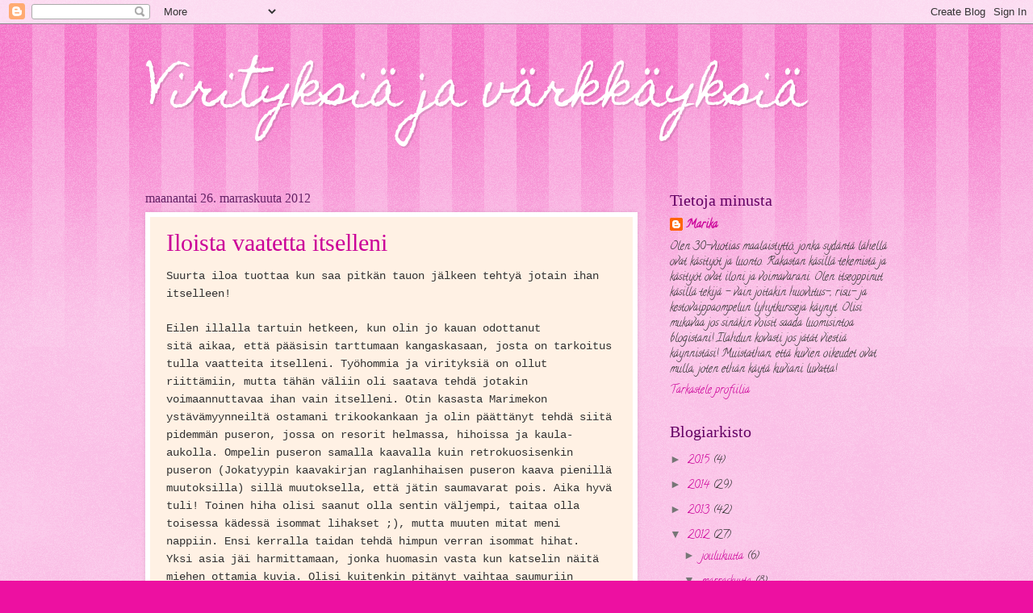

--- FILE ---
content_type: text/html; charset=UTF-8
request_url: https://virityksiajavarkkayksia.blogspot.com/2012/11/
body_size: 21942
content:
<!DOCTYPE html>
<html class='v2' dir='ltr' lang='fi'>
<head>
<link href='https://www.blogger.com/static/v1/widgets/335934321-css_bundle_v2.css' rel='stylesheet' type='text/css'/>
<meta content='width=1100' name='viewport'/>
<meta content='text/html; charset=UTF-8' http-equiv='Content-Type'/>
<meta content='blogger' name='generator'/>
<link href='https://virityksiajavarkkayksia.blogspot.com/favicon.ico' rel='icon' type='image/x-icon'/>
<link href='http://virityksiajavarkkayksia.blogspot.com/2012/11/' rel='canonical'/>
<link rel="alternate" type="application/atom+xml" title="Virityksiä ja värkkäyksiä - Atom" href="https://virityksiajavarkkayksia.blogspot.com/feeds/posts/default" />
<link rel="alternate" type="application/rss+xml" title="Virityksiä ja värkkäyksiä - RSS" href="https://virityksiajavarkkayksia.blogspot.com/feeds/posts/default?alt=rss" />
<link rel="service.post" type="application/atom+xml" title="Virityksiä ja värkkäyksiä - Atom" href="https://www.blogger.com/feeds/7682023160327195723/posts/default" />
<!--Can't find substitution for tag [blog.ieCssRetrofitLinks]-->
<meta content='http://virityksiajavarkkayksia.blogspot.com/2012/11/' property='og:url'/>
<meta content='Virityksiä ja värkkäyksiä' property='og:title'/>
<meta content='' property='og:description'/>
<title>Virityksiä ja värkkäyksiä: marraskuuta 2012</title>
<style type='text/css'>@font-face{font-family:'Calligraffitti';font-style:normal;font-weight:400;font-display:swap;src:url(//fonts.gstatic.com/s/calligraffitti/v20/46k2lbT3XjDVqJw3DCmCFjE0vkFeOZdjppN_.woff2)format('woff2');unicode-range:U+0000-00FF,U+0131,U+0152-0153,U+02BB-02BC,U+02C6,U+02DA,U+02DC,U+0304,U+0308,U+0329,U+2000-206F,U+20AC,U+2122,U+2191,U+2193,U+2212,U+2215,U+FEFF,U+FFFD;}@font-face{font-family:'Homemade Apple';font-style:normal;font-weight:400;font-display:swap;src:url(//fonts.gstatic.com/s/homemadeapple/v24/Qw3EZQFXECDrI2q789EKQZJob0x6XHgOiJM6.woff2)format('woff2');unicode-range:U+0000-00FF,U+0131,U+0152-0153,U+02BB-02BC,U+02C6,U+02DA,U+02DC,U+0304,U+0308,U+0329,U+2000-206F,U+20AC,U+2122,U+2191,U+2193,U+2212,U+2215,U+FEFF,U+FFFD;}</style>
<style id='page-skin-1' type='text/css'><!--
/*
-----------------------------------------------
Blogger Template Style
Name:     Watermark
Designer: Blogger
URL:      www.blogger.com
----------------------------------------------- */
/* Use this with templates/1ktemplate-*.html */
/* Content
----------------------------------------------- */
body {
font: normal normal 15px Calligraffitti;
color: #323232;
background: #ed10a1 url(//www.blogblog.com/1kt/watermark/body_background_bubblegum.png) repeat scroll top center;
}
html body .content-outer {
min-width: 0;
max-width: 100%;
width: 100%;
}
.content-outer {
font-size: 92%;
}
a:link {
text-decoration:none;
color: #cb0098;
}
a:visited {
text-decoration:none;
color: #a90087;
}
a:hover {
text-decoration:underline;
color: #a90087;
}
.body-fauxcolumns .cap-top {
margin-top: 30px;
background: #ed10a1 url(//www.blogblog.com/1kt/watermark/body_overlay_bubblegum.png) repeat-x scroll top left;
height: 400px;
}
.content-inner {
padding: 0;
}
/* Header
----------------------------------------------- */
.header-inner .Header .titlewrapper,
.header-inner .Header .descriptionwrapper {
padding-left: 20px;
padding-right: 20px;
}
.Header h1 {
font: normal normal 60px Homemade Apple;
color: #ffffff;
text-shadow: 2px 2px rgba(0, 0, 0, .1);
}
.Header h1 a {
color: #ffffff;
}
.Header .description {
font-size: 140%;
color: #ffffff;
}
/* Tabs
----------------------------------------------- */
.tabs-inner .section {
margin: 0 20px;
}
.tabs-inner .PageList, .tabs-inner .LinkList, .tabs-inner .Labels {
margin-left: -11px;
margin-right: -11px;
background-color: #ffaa98;
border-top: 3px solid #ffffff;
border-bottom: 3px solid #ffffff;
-moz-box-shadow: 0 0 10px rgba(0, 0, 0, .3);
-webkit-box-shadow: 0 0 10px rgba(0, 0, 0, .3);
-goog-ms-box-shadow: 0 0 10px rgba(0, 0, 0, .3);
box-shadow: 0 0 10px rgba(0, 0, 0, .3);
}
.tabs-inner .PageList .widget-content,
.tabs-inner .LinkList .widget-content,
.tabs-inner .Labels .widget-content {
margin: -3px -11px;
background: transparent url(//www.blogblog.com/1kt/watermark/tabs_background_right_bubblegum.png)  no-repeat scroll right;
}
.tabs-inner .widget ul {
padding: 2px 25px;
max-height: 34px;
background: transparent url(//www.blogblog.com/1kt/watermark/tabs_background_left_bubblegum.png) no-repeat scroll left;
}
.tabs-inner .widget li {
border: none;
}
.tabs-inner .widget li a {
display: inline-block;
padding: .25em 1em;
font: normal normal 20px Georgia, Utopia, 'Palatino Linotype', Palatino, serif;
color: #cb0098;
border-right: 1px solid transparent;
}
.tabs-inner .widget li:first-child a {
border-left: 1px solid transparent;
}
.tabs-inner .widget li.selected a, .tabs-inner .widget li a:hover {
color: #640032;
}
/* Headings
----------------------------------------------- */
h2 {
font: normal normal 20px Georgia, Utopia, 'Palatino Linotype', Palatino, serif;
color: #640064;
margin: 0 0 .5em;
}
h2.date-header {
font: normal normal 16px Georgia, Utopia, 'Palatino Linotype', Palatino, serif;
color: #652165;
}
/* Main
----------------------------------------------- */
.main-inner .column-center-inner,
.main-inner .column-left-inner,
.main-inner .column-right-inner {
padding: 0 5px;
}
.main-outer {
margin-top: 0;
background: transparent none no-repeat scroll top left;
}
.main-inner {
padding-top: 30px;
}
.main-cap-top {
position: relative;
}
.main-cap-top .cap-right {
position: absolute;
height: 0;
width: 100%;
bottom: 0;
background: transparent none repeat-x scroll bottom center;
}
.main-cap-top .cap-left {
position: absolute;
height: 245px;
width: 280px;
right: 0;
bottom: 0;
background: transparent none no-repeat scroll bottom left;
}
/* Posts
----------------------------------------------- */
.post-outer {
padding: 15px 20px;
margin: 0 0 25px;
background: #fff1e4 none repeat scroll top left;
_background-image: none;
border: solid 6px #ffffff;
-moz-box-shadow: 0 0 5px rgba(0, 0, 0, .1);
-webkit-box-shadow: 0 0 5px rgba(0, 0, 0, .1);
-goog-ms-box-shadow: 0 0 5px rgba(0, 0, 0, .1);
box-shadow: 0 0 5px rgba(0, 0, 0, .1);
}
h3.post-title {
font: normal normal 30px Georgia, Utopia, 'Palatino Linotype', Palatino, serif;
margin: 0;
}
.comments h4 {
font: normal normal 30px Georgia, Utopia, 'Palatino Linotype', Palatino, serif;
margin: 1em 0 0;
}
.post-body {
font-size: 105%;
line-height: 1.5;
position: relative;
}
.post-header {
margin: 0 0 1em;
color: #985454;
}
.post-footer {
margin: 10px 0 0;
padding: 10px 0 0;
color: #985454;
border-top: dashed 1px #767676;
}
#blog-pager {
font-size: 140%
}
#comments .comment-author {
padding-top: 1.5em;
border-top: dashed 1px #767676;
background-position: 0 1.5em;
}
#comments .comment-author:first-child {
padding-top: 0;
border-top: none;
}
.avatar-image-container {
margin: .2em 0 0;
}
/* Comments
----------------------------------------------- */
.comments .comments-content .icon.blog-author {
background-repeat: no-repeat;
background-image: url([data-uri]);
}
.comments .comments-content .loadmore a {
border-top: 1px solid #767676;
border-bottom: 1px solid #767676;
}
.comments .continue {
border-top: 2px solid #767676;
}
/* Widgets
----------------------------------------------- */
.widget ul, .widget #ArchiveList ul.flat {
padding: 0;
list-style: none;
}
.widget ul li, .widget #ArchiveList ul.flat li {
padding: .35em 0;
text-indent: 0;
border-top: dashed 1px #767676;
}
.widget ul li:first-child, .widget #ArchiveList ul.flat li:first-child {
border-top: none;
}
.widget .post-body ul {
list-style: disc;
}
.widget .post-body ul li {
border: none;
}
.widget .zippy {
color: #767676;
}
.post-body img, .post-body .tr-caption-container, .Profile img, .Image img,
.BlogList .item-thumbnail img {
padding: 5px;
background: #fff;
-moz-box-shadow: 1px 1px 5px rgba(0, 0, 0, .5);
-webkit-box-shadow: 1px 1px 5px rgba(0, 0, 0, .5);
-goog-ms-box-shadow: 1px 1px 5px rgba(0, 0, 0, .5);
box-shadow: 1px 1px 5px rgba(0, 0, 0, .5);
}
.post-body img, .post-body .tr-caption-container {
padding: 8px;
}
.post-body .tr-caption-container {
color: #333333;
}
.post-body .tr-caption-container img {
padding: 0;
background: transparent;
border: none;
-moz-box-shadow: 0 0 0 rgba(0, 0, 0, .1);
-webkit-box-shadow: 0 0 0 rgba(0, 0, 0, .1);
-goog-ms-box-shadow: 0 0 0 rgba(0, 0, 0, .1);
box-shadow: 0 0 0 rgba(0, 0, 0, .1);
}
/* Footer
----------------------------------------------- */
.footer-outer {
color:#323232;
background: #ffcbe5 url(//www.blogblog.com/1kt/watermark/body_background_birds.png) repeat scroll top left;
}
.footer-outer a {
color: #cb0098;
}
.footer-outer a:visited {
color: #a90087;
}
.footer-outer a:hover {
color: #a90087;
}
.footer-outer .widget h2 {
color: #640064;
}
/* Mobile
----------------------------------------------- */
body.mobile  {
background-size: 100% auto;
}
.mobile .body-fauxcolumn-outer {
background: transparent none repeat scroll top left;
}
html .mobile .mobile-date-outer {
border-bottom: none;
background: #fff1e4 none repeat scroll top left;
_background-image: none;
margin-bottom: 10px;
}
.mobile .main-inner .date-outer {
padding: 0;
}
.mobile .main-inner .date-header {
margin: 10px;
}
.mobile .main-cap-top {
z-index: -1;
}
.mobile .content-outer {
font-size: 100%;
}
.mobile .post-outer {
padding: 10px;
}
.mobile .main-cap-top .cap-left {
background: transparent none no-repeat scroll bottom left;
}
.mobile .body-fauxcolumns .cap-top {
margin: 0;
}
.mobile-link-button {
background: #fff1e4 none repeat scroll top left;
}
.mobile-link-button a:link, .mobile-link-button a:visited {
color: #cb0098;
}
.mobile-index-date .date-header {
color: #652165;
}
.mobile-index-contents {
color: #323232;
}
.mobile .tabs-inner .section {
margin: 0;
}
.mobile .tabs-inner .PageList {
margin-left: 0;
margin-right: 0;
}
.mobile .tabs-inner .PageList .widget-content {
margin: 0;
color: #640032;
background: #fff1e4 none repeat scroll top left;
}
.mobile .tabs-inner .PageList .widget-content .pagelist-arrow {
border-left: 1px solid transparent;
}

--></style>
<style id='template-skin-1' type='text/css'><!--
body {
min-width: 960px;
}
.content-outer, .content-fauxcolumn-outer, .region-inner {
min-width: 960px;
max-width: 960px;
_width: 960px;
}
.main-inner .columns {
padding-left: 0px;
padding-right: 310px;
}
.main-inner .fauxcolumn-center-outer {
left: 0px;
right: 310px;
/* IE6 does not respect left and right together */
_width: expression(this.parentNode.offsetWidth -
parseInt("0px") -
parseInt("310px") + 'px');
}
.main-inner .fauxcolumn-left-outer {
width: 0px;
}
.main-inner .fauxcolumn-right-outer {
width: 310px;
}
.main-inner .column-left-outer {
width: 0px;
right: 100%;
margin-left: -0px;
}
.main-inner .column-right-outer {
width: 310px;
margin-right: -310px;
}
#layout {
min-width: 0;
}
#layout .content-outer {
min-width: 0;
width: 800px;
}
#layout .region-inner {
min-width: 0;
width: auto;
}
body#layout div.add_widget {
padding: 8px;
}
body#layout div.add_widget a {
margin-left: 32px;
}
--></style>
<link href='https://www.blogger.com/dyn-css/authorization.css?targetBlogID=7682023160327195723&amp;zx=928aa956-3568-4ece-adf7-15159316b286' media='none' onload='if(media!=&#39;all&#39;)media=&#39;all&#39;' rel='stylesheet'/><noscript><link href='https://www.blogger.com/dyn-css/authorization.css?targetBlogID=7682023160327195723&amp;zx=928aa956-3568-4ece-adf7-15159316b286' rel='stylesheet'/></noscript>
<meta name='google-adsense-platform-account' content='ca-host-pub-1556223355139109'/>
<meta name='google-adsense-platform-domain' content='blogspot.com'/>

</head>
<body class='loading variant-bubblegum'>
<div class='navbar section' id='navbar' name='Navigointipalkki'><div class='widget Navbar' data-version='1' id='Navbar1'><script type="text/javascript">
    function setAttributeOnload(object, attribute, val) {
      if(window.addEventListener) {
        window.addEventListener('load',
          function(){ object[attribute] = val; }, false);
      } else {
        window.attachEvent('onload', function(){ object[attribute] = val; });
      }
    }
  </script>
<div id="navbar-iframe-container"></div>
<script type="text/javascript" src="https://apis.google.com/js/platform.js"></script>
<script type="text/javascript">
      gapi.load("gapi.iframes:gapi.iframes.style.bubble", function() {
        if (gapi.iframes && gapi.iframes.getContext) {
          gapi.iframes.getContext().openChild({
              url: 'https://www.blogger.com/navbar/7682023160327195723?origin\x3dhttps://virityksiajavarkkayksia.blogspot.com',
              where: document.getElementById("navbar-iframe-container"),
              id: "navbar-iframe"
          });
        }
      });
    </script><script type="text/javascript">
(function() {
var script = document.createElement('script');
script.type = 'text/javascript';
script.src = '//pagead2.googlesyndication.com/pagead/js/google_top_exp.js';
var head = document.getElementsByTagName('head')[0];
if (head) {
head.appendChild(script);
}})();
</script>
</div></div>
<div class='body-fauxcolumns'>
<div class='fauxcolumn-outer body-fauxcolumn-outer'>
<div class='cap-top'>
<div class='cap-left'></div>
<div class='cap-right'></div>
</div>
<div class='fauxborder-left'>
<div class='fauxborder-right'></div>
<div class='fauxcolumn-inner'>
</div>
</div>
<div class='cap-bottom'>
<div class='cap-left'></div>
<div class='cap-right'></div>
</div>
</div>
</div>
<div class='content'>
<div class='content-fauxcolumns'>
<div class='fauxcolumn-outer content-fauxcolumn-outer'>
<div class='cap-top'>
<div class='cap-left'></div>
<div class='cap-right'></div>
</div>
<div class='fauxborder-left'>
<div class='fauxborder-right'></div>
<div class='fauxcolumn-inner'>
</div>
</div>
<div class='cap-bottom'>
<div class='cap-left'></div>
<div class='cap-right'></div>
</div>
</div>
</div>
<div class='content-outer'>
<div class='content-cap-top cap-top'>
<div class='cap-left'></div>
<div class='cap-right'></div>
</div>
<div class='fauxborder-left content-fauxborder-left'>
<div class='fauxborder-right content-fauxborder-right'></div>
<div class='content-inner'>
<header>
<div class='header-outer'>
<div class='header-cap-top cap-top'>
<div class='cap-left'></div>
<div class='cap-right'></div>
</div>
<div class='fauxborder-left header-fauxborder-left'>
<div class='fauxborder-right header-fauxborder-right'></div>
<div class='region-inner header-inner'>
<div class='header section' id='header' name='Otsikko'><div class='widget Header' data-version='1' id='Header1'>
<div id='header-inner'>
<div class='titlewrapper'>
<h1 class='title'>
<a href='https://virityksiajavarkkayksia.blogspot.com/'>
Virityksiä ja värkkäyksiä
</a>
</h1>
</div>
<div class='descriptionwrapper'>
<p class='description'><span>
</span></p>
</div>
</div>
</div></div>
</div>
</div>
<div class='header-cap-bottom cap-bottom'>
<div class='cap-left'></div>
<div class='cap-right'></div>
</div>
</div>
</header>
<div class='tabs-outer'>
<div class='tabs-cap-top cap-top'>
<div class='cap-left'></div>
<div class='cap-right'></div>
</div>
<div class='fauxborder-left tabs-fauxborder-left'>
<div class='fauxborder-right tabs-fauxborder-right'></div>
<div class='region-inner tabs-inner'>
<div class='tabs no-items section' id='crosscol' name='Kaikki sarakkeet'></div>
<div class='tabs no-items section' id='crosscol-overflow' name='Cross-Column 2'></div>
</div>
</div>
<div class='tabs-cap-bottom cap-bottom'>
<div class='cap-left'></div>
<div class='cap-right'></div>
</div>
</div>
<div class='main-outer'>
<div class='main-cap-top cap-top'>
<div class='cap-left'></div>
<div class='cap-right'></div>
</div>
<div class='fauxborder-left main-fauxborder-left'>
<div class='fauxborder-right main-fauxborder-right'></div>
<div class='region-inner main-inner'>
<div class='columns fauxcolumns'>
<div class='fauxcolumn-outer fauxcolumn-center-outer'>
<div class='cap-top'>
<div class='cap-left'></div>
<div class='cap-right'></div>
</div>
<div class='fauxborder-left'>
<div class='fauxborder-right'></div>
<div class='fauxcolumn-inner'>
</div>
</div>
<div class='cap-bottom'>
<div class='cap-left'></div>
<div class='cap-right'></div>
</div>
</div>
<div class='fauxcolumn-outer fauxcolumn-left-outer'>
<div class='cap-top'>
<div class='cap-left'></div>
<div class='cap-right'></div>
</div>
<div class='fauxborder-left'>
<div class='fauxborder-right'></div>
<div class='fauxcolumn-inner'>
</div>
</div>
<div class='cap-bottom'>
<div class='cap-left'></div>
<div class='cap-right'></div>
</div>
</div>
<div class='fauxcolumn-outer fauxcolumn-right-outer'>
<div class='cap-top'>
<div class='cap-left'></div>
<div class='cap-right'></div>
</div>
<div class='fauxborder-left'>
<div class='fauxborder-right'></div>
<div class='fauxcolumn-inner'>
</div>
</div>
<div class='cap-bottom'>
<div class='cap-left'></div>
<div class='cap-right'></div>
</div>
</div>
<!-- corrects IE6 width calculation -->
<div class='columns-inner'>
<div class='column-center-outer'>
<div class='column-center-inner'>
<div class='main section' id='main' name='Ensisijainen'><div class='widget Blog' data-version='1' id='Blog1'>
<div class='blog-posts hfeed'>

          <div class="date-outer">
        
<h2 class='date-header'><span>maanantai 26. marraskuuta 2012</span></h2>

          <div class="date-posts">
        
<div class='post-outer'>
<div class='post hentry uncustomized-post-template' itemprop='blogPost' itemscope='itemscope' itemtype='http://schema.org/BlogPosting'>
<meta content='https://blogger.googleusercontent.com/img/b/R29vZ2xl/AVvXsEgk2mCDQPy9fH3u85y7Y_gnbHIHi8nI-7ieZ3gC0F4mn78O93CVdre9QQKnm_Xo51qwC7zDFtOEuiaAG3KlBTp_ektbjrvoWzNYqHpagVnMkfUWX2jU_ZuKEuEQCdwljBo1SmgN-oFGPuA/s320/IMG_0640.JPG' itemprop='image_url'/>
<meta content='7682023160327195723' itemprop='blogId'/>
<meta content='2013022238019367129' itemprop='postId'/>
<a name='2013022238019367129'></a>
<h3 class='post-title entry-title' itemprop='name'>
<a href='https://virityksiajavarkkayksia.blogspot.com/2012/11/iloista-vaatetta-itselleni.html'>Iloista vaatetta itselleni</a>
</h3>
<div class='post-header'>
<div class='post-header-line-1'></div>
</div>
<div class='post-body entry-content' id='post-body-2013022238019367129' itemprop='description articleBody'>
<span style="font-family: &quot;Courier New&quot;, Courier, monospace;">Suurta iloa tuottaa kun saa pitkän tauon jälkeen tehtyä jotain ihan itselleen! </span><br />
<div class="separator" style="clear: both; text-align: center;">
<br /></div>
<span style="font-family: &quot;Courier New&quot;, Courier, monospace;">Eilen illalla tartuin hetkeen, kun olin jo kauan odottanut sitä&nbsp;aikaa, että pääsisin tarttumaan kangaskasaan, josta on tarkoitus tulla vaatteita itselleni. Työhommia ja virityksiä on ollut riittämiin, mutta tähän väliin oli saatava tehdä jotakin voimaannuttavaa ihan vain itselleni. Otin kasasta Marimekon ystävämyynneiltä ostamani trikookankaan ja olin päättänyt tehdä siitä pidemmän puseron, jossa on resorit helmassa, hihoissa ja kaula-aukolla. Ompelin puseron samalla kaavalla kuin retrokuosisenkin puseron (Jokatyypin kaavakirjan raglanhihaisen puseron kaava&nbsp;pienillä muutoksilla)&nbsp;sillä muutoksella, että jätin saumavarat pois. Aika hyvä tuli! Toinen hiha olisi saanut olla sentin väljempi, taitaa olla toisessa kädessä isommat lihakset ;), mutta muuten mitat meni nappiin. Ensi kerralla taidan tehdä himpun verran isommat hihat. Yksi&nbsp;asia jäi harmittamaan, jonka huomasin vasta kun katselin näitä miehen ottamia kuvia. Olisi kuitenkin pitänyt vaihtaa saumuriin punaiset langat, koska helmaresorin takana saumassa paistaa valkoiset saumurilangat. Mutta ensi kerralla olen viisaampi senkin asian suhteen! Nyt odotan jo seuraavaa hetkeä, että pääsen ompelemaan itselleni, kunhan nyt ensin saan tehtyä valmiiksi lasten joulukalenterin töihin jne. Mitäs tästä puserosta&nbsp;sanot?</span><br />
<br />
<div class="separator" style="clear: both; text-align: center;">
<a href="https://blogger.googleusercontent.com/img/b/R29vZ2xl/AVvXsEgk2mCDQPy9fH3u85y7Y_gnbHIHi8nI-7ieZ3gC0F4mn78O93CVdre9QQKnm_Xo51qwC7zDFtOEuiaAG3KlBTp_ektbjrvoWzNYqHpagVnMkfUWX2jU_ZuKEuEQCdwljBo1SmgN-oFGPuA/s1600/IMG_0640.JPG" imageanchor="1" style="clear: left; float: left; margin-bottom: 1em; margin-right: 1em;"><img border="0" height="320" src="https://blogger.googleusercontent.com/img/b/R29vZ2xl/AVvXsEgk2mCDQPy9fH3u85y7Y_gnbHIHi8nI-7ieZ3gC0F4mn78O93CVdre9QQKnm_Xo51qwC7zDFtOEuiaAG3KlBTp_ektbjrvoWzNYqHpagVnMkfUWX2jU_ZuKEuEQCdwljBo1SmgN-oFGPuA/s320/IMG_0640.JPG" width="213" /></a><a href="https://blogger.googleusercontent.com/img/b/R29vZ2xl/AVvXsEhs7QC8aOg-5kILaU0wuFX2wLO5HHdlV4XiWcpLgUILM0cp5X3S8Y6iNwNZtXhYm21WVw3Bh68fVTlaMvHJTykk99D0XQaeHKtKltw4XzByTQn7gW4I5q-vrka2Ja5lJY1_w98awcFaQsw/s1600/IMG_0638.JPG" imageanchor="1" style="clear: right; float: right; margin-bottom: 1em; margin-left: 1em;"><img border="0" height="320" src="https://blogger.googleusercontent.com/img/b/R29vZ2xl/AVvXsEhs7QC8aOg-5kILaU0wuFX2wLO5HHdlV4XiWcpLgUILM0cp5X3S8Y6iNwNZtXhYm21WVw3Bh68fVTlaMvHJTykk99D0XQaeHKtKltw4XzByTQn7gW4I5q-vrka2Ja5lJY1_w98awcFaQsw/s320/IMG_0638.JPG" width="213" /></a><a href="https://blogger.googleusercontent.com/img/b/R29vZ2xl/AVvXsEhjL8TvaQRZVUET2cRW49JzyRadzYjBZTVWHChvyjITk23bghb9gqODxuE6W6FGW2C2RLFmzLmWKaYBo7z51cbeFMyn5Taw9DD5LbKRGWNyesF7s1-DoYwKBzJ27kZH5XaKA8cg3Yljkuo/s1600/IMG_0637.JPG" imageanchor="1" style="margin-left: 1em; margin-right: 1em;"><img border="0" height="320" src="https://blogger.googleusercontent.com/img/b/R29vZ2xl/AVvXsEhjL8TvaQRZVUET2cRW49JzyRadzYjBZTVWHChvyjITk23bghb9gqODxuE6W6FGW2C2RLFmzLmWKaYBo7z51cbeFMyn5Taw9DD5LbKRGWNyesF7s1-DoYwKBzJ27kZH5XaKA8cg3Yljkuo/s320/IMG_0637.JPG" width="213" /></a></div>
<br />
<div style='clear: both;'></div>
</div>
<div class='post-footer'>
<div class='post-footer-line post-footer-line-1'>
<span class='post-author vcard'>
Lähettänyt
<span class='fn' itemprop='author' itemscope='itemscope' itemtype='http://schema.org/Person'>
<meta content='https://www.blogger.com/profile/18381649533800335857' itemprop='url'/>
<a class='g-profile' href='https://www.blogger.com/profile/18381649533800335857' rel='author' title='author profile'>
<span itemprop='name'>Marika</span>
</a>
</span>
</span>
<span class='post-timestamp'>
klo
<meta content='http://virityksiajavarkkayksia.blogspot.com/2012/11/iloista-vaatetta-itselleni.html' itemprop='url'/>
<a class='timestamp-link' href='https://virityksiajavarkkayksia.blogspot.com/2012/11/iloista-vaatetta-itselleni.html' rel='bookmark' title='permanent link'><abbr class='published' itemprop='datePublished' title='2012-11-26T19:43:00+02:00'>19.43</abbr></a>
</span>
<span class='post-comment-link'>
<a class='comment-link' href='https://virityksiajavarkkayksia.blogspot.com/2012/11/iloista-vaatetta-itselleni.html#comment-form' onclick=''>
1 kommentti:
  </a>
</span>
<span class='post-icons'>
<span class='item-control blog-admin pid-247746099'>
<a href='https://www.blogger.com/post-edit.g?blogID=7682023160327195723&postID=2013022238019367129&from=pencil' title='Muokkaa tekstiä'>
<img alt='' class='icon-action' height='18' src='https://resources.blogblog.com/img/icon18_edit_allbkg.gif' width='18'/>
</a>
</span>
</span>
<div class='post-share-buttons goog-inline-block'>
<a class='goog-inline-block share-button sb-email' href='https://www.blogger.com/share-post.g?blogID=7682023160327195723&postID=2013022238019367129&target=email' target='_blank' title='Kohteen lähettäminen sähköpostitse'><span class='share-button-link-text'>Kohteen lähettäminen sähköpostitse</span></a><a class='goog-inline-block share-button sb-blog' href='https://www.blogger.com/share-post.g?blogID=7682023160327195723&postID=2013022238019367129&target=blog' onclick='window.open(this.href, "_blank", "height=270,width=475"); return false;' target='_blank' title='Bloggaa tästä!'><span class='share-button-link-text'>Bloggaa tästä!</span></a><a class='goog-inline-block share-button sb-twitter' href='https://www.blogger.com/share-post.g?blogID=7682023160327195723&postID=2013022238019367129&target=twitter' target='_blank' title='Jaa X:ssä'><span class='share-button-link-text'>Jaa X:ssä</span></a><a class='goog-inline-block share-button sb-facebook' href='https://www.blogger.com/share-post.g?blogID=7682023160327195723&postID=2013022238019367129&target=facebook' onclick='window.open(this.href, "_blank", "height=430,width=640"); return false;' target='_blank' title='Jaa Facebookiin'><span class='share-button-link-text'>Jaa Facebookiin</span></a><a class='goog-inline-block share-button sb-pinterest' href='https://www.blogger.com/share-post.g?blogID=7682023160327195723&postID=2013022238019367129&target=pinterest' target='_blank' title='Jaa Pinterestiin'><span class='share-button-link-text'>Jaa Pinterestiin</span></a>
</div>
</div>
<div class='post-footer-line post-footer-line-2'>
<span class='post-labels'>
Tunnisteet:
<a href='https://virityksiajavarkkayksia.blogspot.com/search/label/Ompeluksia' rel='tag'>Ompeluksia</a>
</span>
</div>
<div class='post-footer-line post-footer-line-3'>
<span class='post-location'>
</span>
</div>
</div>
</div>
</div>

          </div></div>
        

          <div class="date-outer">
        
<h2 class='date-header'><span>keskiviikko 21. marraskuuta 2012</span></h2>

          <div class="date-posts">
        
<div class='post-outer'>
<div class='post hentry uncustomized-post-template' itemprop='blogPost' itemscope='itemscope' itemtype='http://schema.org/BlogPosting'>
<meta content='https://blogger.googleusercontent.com/img/b/R29vZ2xl/AVvXsEhsEgVAObY09z06Gpei0j2VYQypE83y6xfaEtlRMlcmq2cXwyypFnN9bLkqNQp__L3kbIiymUwxdQTz58bhEg2fpr3gT1Lfbp6zMZWQGBnckINCw4bHwh7Tpa1nvrjXP-rbMMSdUKYqzlU/s320/IMG_0591.JPG' itemprop='image_url'/>
<meta content='7682023160327195723' itemprop='blogId'/>
<meta content='702999666882599543' itemprop='postId'/>
<a name='702999666882599543'></a>
<h3 class='post-title entry-title' itemprop='name'>
<a href='https://virityksiajavarkkayksia.blogspot.com/2012/11/sorminukkeja.html'>Sorminukkeja</a>
</h3>
<div class='post-header'>
<div class='post-header-line-1'></div>
</div>
<div class='post-body entry-content' id='post-body-702999666882599543' itemprop='description articleBody'>
<span style="font-family: &quot;Courier New&quot;, Courier, monospace;">Aika juoksee huimaa vauhtia viikosta toiseen ja niin se&nbsp;joulukin lähenee! Tämä viikko on mennyt väkerrellessä töihin meijän ryhmän lasten yhteiseen joulukalenteriin sorminukkeja. Meijän ryhmässä on 20 lasta ja neljä aikuista. Siinä siis pieni hetki vierähti näiden tekemisessä. Aikuisten sorminukkeja en ole vielä ratkaissut, mutta enköhän mä niillekin jotain ensi viikolla keksi. :) Sorminuket ompelin huovasta ja yksityiskohtien kiinnittämiseen käytin neulan ja langan lisäksi kuumaliimaa. Yksityiskohtiin käytin juuttinarua, silmiä, puuhelmiä ja piippurassia. Ja niin niitä syntyi. Aika kivoja tuli omasta mielestäni! Toivottavasti myös lapset tykkäävät! Mitäs tykkäätte?</span><br />
&#65279;&#65279;&#65279;&#65279;&#65279;&#65279;&#65279;&#65279;&#65279;&#65279;&#65279;&#65279;&#65279;&#65279;<table cellpadding="0" cellspacing="0" class="tr-caption-container" style="margin-left: auto; margin-right: auto; text-align: center;"><tbody>
<tr><td style="text-align: center;"><a href="https://blogger.googleusercontent.com/img/b/R29vZ2xl/AVvXsEhsEgVAObY09z06Gpei0j2VYQypE83y6xfaEtlRMlcmq2cXwyypFnN9bLkqNQp__L3kbIiymUwxdQTz58bhEg2fpr3gT1Lfbp6zMZWQGBnckINCw4bHwh7Tpa1nvrjXP-rbMMSdUKYqzlU/s1600/IMG_0591.JPG" imageanchor="1" style="margin-left: auto; margin-right: auto;"><img border="0" height="320" src="https://blogger.googleusercontent.com/img/b/R29vZ2xl/AVvXsEhsEgVAObY09z06Gpei0j2VYQypE83y6xfaEtlRMlcmq2cXwyypFnN9bLkqNQp__L3kbIiymUwxdQTz58bhEg2fpr3gT1Lfbp6zMZWQGBnckINCw4bHwh7Tpa1nvrjXP-rbMMSdUKYqzlU/s320/IMG_0591.JPG" width="213" /></a></td></tr>
<tr><td class="tr-caption" style="text-align: center;">Tässähän niitä sorminukkeja syntyy</td></tr>
</tbody></table>
<table align="center" cellpadding="0" cellspacing="0" class="tr-caption-container" style="margin-left: auto; margin-right: auto; text-align: center;"><tbody>
<tr><td style="text-align: center;"><a href="https://blogger.googleusercontent.com/img/b/R29vZ2xl/AVvXsEi4HBtqwGCNpdozN-zz0KLm2fMurzPN5uoCroqzkE9WSgKek_aot4j8Vafanqx6YoTIOXptWZrG2F2x4mPQMTU-4mBuxjGDhUBfS0L8ed0nWw2yUewgm9Et_o-XQvBBNjHnenZ2exjpD3w/s1600/IMG_0619.JPG" imageanchor="1" style="margin-left: auto; margin-right: auto;"><img border="0" height="213" src="https://blogger.googleusercontent.com/img/b/R29vZ2xl/AVvXsEi4HBtqwGCNpdozN-zz0KLm2fMurzPN5uoCroqzkE9WSgKek_aot4j8Vafanqx6YoTIOXptWZrG2F2x4mPQMTU-4mBuxjGDhUBfS0L8ed0nWw2yUewgm9Et_o-XQvBBNjHnenZ2exjpD3w/s320/IMG_0619.JPG" width="320" /></a></td></tr>
<tr><td class="tr-caption" style="text-align: center;">Ystävykset kissa, kettu ja orava sovituskuvassa</td></tr>
</tbody></table>
<table cellpadding="0" cellspacing="0" class="tr-caption-container" style="margin-left: auto; margin-right: auto; text-align: center;"><tbody>
<tr><td style="text-align: center;"><a href="https://blogger.googleusercontent.com/img/b/R29vZ2xl/AVvXsEh-68E81JRSRIiMfrRWsgKmRv8Q0YQMfAziP1FdrDpgF-4yJ0gLjKRHy6mrwNRCqEqdLsxAJjwR07I8jZEPNjv-qGCzaid-v1M2a-BAt0X_VNMsVoK6cJrl027mdDLIRPodiPpeJIffvvI/s1600/IMG_0617.JPG" imageanchor="1" style="clear: left; margin-bottom: 1em; margin-left: auto; margin-right: auto;"><img border="0" height="213" src="https://blogger.googleusercontent.com/img/b/R29vZ2xl/AVvXsEh-68E81JRSRIiMfrRWsgKmRv8Q0YQMfAziP1FdrDpgF-4yJ0gLjKRHy6mrwNRCqEqdLsxAJjwR07I8jZEPNjv-qGCzaid-v1M2a-BAt0X_VNMsVoK6cJrl027mdDLIRPodiPpeJIffvvI/s320/IMG_0617.JPG" width="320" /></a></td></tr>
<tr><td class="tr-caption" style="text-align: center;">Ystävykset kroko, hiiri ja lammas sovituskuvassa</td></tr>
</tbody></table>
<table align="center" cellpadding="0" cellspacing="0" class="tr-caption-container" style="margin-left: auto; margin-right: auto; text-align: center;"><tbody>
<tr><td style="text-align: center;"><a href="https://blogger.googleusercontent.com/img/b/R29vZ2xl/AVvXsEhJxDjUWGgwBV2NVFRzsXFxM-5Kgz7bffWODB_N8QeQ_W0kQvDZuDnIcg_vwUYeyphMACcjnBmU_p47GMIgjoEnBnC2BuJ5ymCKeKR-K9pT9k7IRw9xjLc5ergtwpVfl0PabKcOcKe-J0I/s1600/IMG_0612.JPG" imageanchor="1" style="margin-left: auto; margin-right: auto;"><img border="0" height="213" src="https://blogger.googleusercontent.com/img/b/R29vZ2xl/AVvXsEhJxDjUWGgwBV2NVFRzsXFxM-5Kgz7bffWODB_N8QeQ_W0kQvDZuDnIcg_vwUYeyphMACcjnBmU_p47GMIgjoEnBnC2BuJ5ymCKeKR-K9pT9k7IRw9xjLc5ergtwpVfl0PabKcOcKe-J0I/s320/IMG_0612.JPG" width="320" /></a></td></tr>
<tr><td class="tr-caption" style="text-align: center;">Tässä vielä ystävykset leppäkerttu, karhu, jänis, amppari ja siili</td></tr>
</tbody></table>
<table align="center" cellpadding="0" cellspacing="0" class="tr-caption-container" style="margin-left: auto; margin-right: auto; text-align: center;"><tbody>
<tr><td style="text-align: center;"><a href="https://blogger.googleusercontent.com/img/b/R29vZ2xl/AVvXsEifW3IcV6TtGracWG2eGwmU4MeVl3FsdarO5V03_kOlutrbEu2bP2ngyx_xmvsGQdjtKkIfQqz7fngMQ3kICmEeqfIg5NIj_Oltmcty8Huhiumc8077QfTXk01bYaGj5NFPwD2HXLeGLWo/s1600/IMG_0596.JPG" imageanchor="1" style="margin-left: auto; margin-right: auto;"><img border="0" height="212" src="https://blogger.googleusercontent.com/img/b/R29vZ2xl/AVvXsEifW3IcV6TtGracWG2eGwmU4MeVl3FsdarO5V03_kOlutrbEu2bP2ngyx_xmvsGQdjtKkIfQqz7fngMQ3kICmEeqfIg5NIj_Oltmcty8Huhiumc8077QfTXk01bYaGj5NFPwD2HXLeGLWo/s320/IMG_0596.JPG" width="320" /></a></td></tr>
<tr><td class="tr-caption" style="text-align: center;">Tässä...</td></tr>
</tbody></table>
<table align="center" cellpadding="0" cellspacing="0" class="tr-caption-container" style="margin-left: auto; margin-right: auto; text-align: center;"><tbody>
<tr><td style="text-align: center;"><a href="https://blogger.googleusercontent.com/img/b/R29vZ2xl/AVvXsEgT2r5p2q8nT0CG9bgKx_JRcvronATGz52ggJbD1-izEbE7pmbk6UJYrWnV2a6DAZzYB5uFJ9k-_ll-YatzpawzmsM1vGLsCjd3MN8Up7xnxhoKtjXnnI6PxtLmCaGuvt252MiHTq1lz4k/s1600/IMG_0603.JPG" imageanchor="1" style="margin-left: auto; margin-right: auto;"><img border="0" height="212" src="https://blogger.googleusercontent.com/img/b/R29vZ2xl/AVvXsEgT2r5p2q8nT0CG9bgKx_JRcvronATGz52ggJbD1-izEbE7pmbk6UJYrWnV2a6DAZzYB5uFJ9k-_ll-YatzpawzmsM1vGLsCjd3MN8Up7xnxhoKtjXnnI6PxtLmCaGuvt252MiHTq1lz4k/s320/IMG_0603.JPG" width="320" /></a></td></tr>
<tr><td class="tr-caption" style="text-align: center;">...vielä...</td></tr>
</tbody></table>
<table align="center" cellpadding="0" cellspacing="0" class="tr-caption-container" style="margin-left: auto; margin-right: auto; text-align: center;"><tbody>
<tr><td style="text-align: center;"><a href="https://blogger.googleusercontent.com/img/b/R29vZ2xl/AVvXsEhXG8R0N-Dxc_adFHhCF7klHYqknvZHXSnlMuQYzmAXWSxwZ06MdGWsCEnCkH99kvI6dXIxzJ0Ju4kxdPdqYHZPsM-dbYeyyoAlWZQeec2nTi_YBau4leXlaRhlEuRoHiD2ox2RUDTrbBQ/s1600/IMG_0604.JPG" imageanchor="1" style="margin-left: auto; margin-right: auto;"><img border="0" height="212" src="https://blogger.googleusercontent.com/img/b/R29vZ2xl/AVvXsEhXG8R0N-Dxc_adFHhCF7klHYqknvZHXSnlMuQYzmAXWSxwZ06MdGWsCEnCkH99kvI6dXIxzJ0Ju4kxdPdqYHZPsM-dbYeyyoAlWZQeec2nTi_YBau4leXlaRhlEuRoHiD2ox2RUDTrbBQ/s320/IMG_0604.JPG" width="320" /></a></td></tr>
<tr><td class="tr-caption" style="text-align: center;">...koko sakki.</td></tr>
</tbody></table>
<br />
<div style='clear: both;'></div>
</div>
<div class='post-footer'>
<div class='post-footer-line post-footer-line-1'>
<span class='post-author vcard'>
Lähettänyt
<span class='fn' itemprop='author' itemscope='itemscope' itemtype='http://schema.org/Person'>
<meta content='https://www.blogger.com/profile/18381649533800335857' itemprop='url'/>
<a class='g-profile' href='https://www.blogger.com/profile/18381649533800335857' rel='author' title='author profile'>
<span itemprop='name'>Marika</span>
</a>
</span>
</span>
<span class='post-timestamp'>
klo
<meta content='http://virityksiajavarkkayksia.blogspot.com/2012/11/sorminukkeja.html' itemprop='url'/>
<a class='timestamp-link' href='https://virityksiajavarkkayksia.blogspot.com/2012/11/sorminukkeja.html' rel='bookmark' title='permanent link'><abbr class='published' itemprop='datePublished' title='2012-11-21T18:16:00+02:00'>18.16</abbr></a>
</span>
<span class='post-comment-link'>
<a class='comment-link' href='https://virityksiajavarkkayksia.blogspot.com/2012/11/sorminukkeja.html#comment-form' onclick=''>
6 kommenttia:
  </a>
</span>
<span class='post-icons'>
<span class='item-control blog-admin pid-247746099'>
<a href='https://www.blogger.com/post-edit.g?blogID=7682023160327195723&postID=702999666882599543&from=pencil' title='Muokkaa tekstiä'>
<img alt='' class='icon-action' height='18' src='https://resources.blogblog.com/img/icon18_edit_allbkg.gif' width='18'/>
</a>
</span>
</span>
<div class='post-share-buttons goog-inline-block'>
<a class='goog-inline-block share-button sb-email' href='https://www.blogger.com/share-post.g?blogID=7682023160327195723&postID=702999666882599543&target=email' target='_blank' title='Kohteen lähettäminen sähköpostitse'><span class='share-button-link-text'>Kohteen lähettäminen sähköpostitse</span></a><a class='goog-inline-block share-button sb-blog' href='https://www.blogger.com/share-post.g?blogID=7682023160327195723&postID=702999666882599543&target=blog' onclick='window.open(this.href, "_blank", "height=270,width=475"); return false;' target='_blank' title='Bloggaa tästä!'><span class='share-button-link-text'>Bloggaa tästä!</span></a><a class='goog-inline-block share-button sb-twitter' href='https://www.blogger.com/share-post.g?blogID=7682023160327195723&postID=702999666882599543&target=twitter' target='_blank' title='Jaa X:ssä'><span class='share-button-link-text'>Jaa X:ssä</span></a><a class='goog-inline-block share-button sb-facebook' href='https://www.blogger.com/share-post.g?blogID=7682023160327195723&postID=702999666882599543&target=facebook' onclick='window.open(this.href, "_blank", "height=430,width=640"); return false;' target='_blank' title='Jaa Facebookiin'><span class='share-button-link-text'>Jaa Facebookiin</span></a><a class='goog-inline-block share-button sb-pinterest' href='https://www.blogger.com/share-post.g?blogID=7682023160327195723&postID=702999666882599543&target=pinterest' target='_blank' title='Jaa Pinterestiin'><span class='share-button-link-text'>Jaa Pinterestiin</span></a>
</div>
</div>
<div class='post-footer-line post-footer-line-2'>
<span class='post-labels'>
Tunnisteet:
<a href='https://virityksiajavarkkayksia.blogspot.com/search/label/Askarteluja' rel='tag'>Askarteluja</a>,
<a href='https://virityksiajavarkkayksia.blogspot.com/search/label/Ompeluksia' rel='tag'>Ompeluksia</a>
</span>
</div>
<div class='post-footer-line post-footer-line-3'>
<span class='post-location'>
</span>
</div>
</div>
</div>
</div>

          </div></div>
        

          <div class="date-outer">
        
<h2 class='date-header'><span>keskiviikko 14. marraskuuta 2012</span></h2>

          <div class="date-posts">
        
<div class='post-outer'>
<div class='post hentry uncustomized-post-template' itemprop='blogPost' itemscope='itemscope' itemtype='http://schema.org/BlogPosting'>
<meta content='https://blogger.googleusercontent.com/img/b/R29vZ2xl/AVvXsEgrbD2wh1f5F2JRXdDadx0tbvponxnUZLcD_3QK3V9Vw-sPwje3wXIzRU-UPpQPBa1X3G7_do6j9z_XLEFiU_5JKzJmlO3yyy501mRWynHgQIwHOoOTPm0sn5TVrTz13SD289MmY5-YRyw/s320/IMG_0581.JPG' itemprop='image_url'/>
<meta content='7682023160327195723' itemprop='blogId'/>
<meta content='7217599350266132890' itemprop='postId'/>
<a name='7217599350266132890'></a>
<h3 class='post-title entry-title' itemprop='name'>
<a href='https://virityksiajavarkkayksia.blogspot.com/2012/11/saippuaa.html'>Saippuaa</a>
</h3>
<div class='post-header'>
<div class='post-header-line-1'></div>
</div>
<div class='post-body entry-content' id='post-body-7217599350266132890' itemprop='description articleBody'>
<span style="font-family: &quot;Courier New&quot;, Courier, monospace;">Eilisessä käsityöpiirissä teimme saippuoita. Niistä tuli loppujen lopuksi ihan kivoja, mutta ei mulle syntynyt suurta paloa&nbsp;alkaa niitä isoa&nbsp;määrää tekemään. Kiva oli kuitenkin kokeilla taas jotain uutta! Tein kolmenlaisia saippuoita, sellaisia missä on luffasientä sisällä, sellaisia missä on merisuolaa (ja yhdessä oli simpukka sisällä) ja sellasia missä on kahvinpuruja, kahvinpuruilla pitäisi lähteä hajut käsistä. Kukakohan nämä saa?</span><br />
<br />
<table align="center" cellpadding="0" cellspacing="0" class="tr-caption-container" style="margin-left: auto; margin-right: auto; text-align: center;"><tbody>
<tr><td style="text-align: center;"><a href="https://blogger.googleusercontent.com/img/b/R29vZ2xl/AVvXsEgrbD2wh1f5F2JRXdDadx0tbvponxnUZLcD_3QK3V9Vw-sPwje3wXIzRU-UPpQPBa1X3G7_do6j9z_XLEFiU_5JKzJmlO3yyy501mRWynHgQIwHOoOTPm0sn5TVrTz13SD289MmY5-YRyw/s1600/IMG_0581.JPG" imageanchor="1" style="margin-left: auto; margin-right: auto;"><img border="0" height="213" src="https://blogger.googleusercontent.com/img/b/R29vZ2xl/AVvXsEgrbD2wh1f5F2JRXdDadx0tbvponxnUZLcD_3QK3V9Vw-sPwje3wXIzRU-UPpQPBa1X3G7_do6j9z_XLEFiU_5JKzJmlO3yyy501mRWynHgQIwHOoOTPm0sn5TVrTz13SD289MmY5-YRyw/s320/IMG_0581.JPG" width="320" /></a></td></tr>
<tr><td class="tr-caption" style="text-align: center;">Luffasieni saippuat vaniljatuoksulla</td></tr>
</tbody></table>
<br />
<table align="center" cellpadding="0" cellspacing="0" class="tr-caption-container" style="margin-left: auto; margin-right: auto; text-align: center;"><tbody>
<tr><td style="text-align: center;"><a href="https://blogger.googleusercontent.com/img/b/R29vZ2xl/AVvXsEjnj-ed9-TdoPGlyVz9vG8DQ40qRzNeQSOb5W_4vD-d500C1JcCTGKW883qbMs0X3b9u3XKutxs1RTnih4xXe9KXvGQYZ8S4EB9iZkzFNAdbKku5WseozK2xUsMGa0AZPWKjF64VxTuKWU/s1600/IMG_0585.JPG" imageanchor="1" style="margin-left: auto; margin-right: auto;"><img border="0" height="213" src="https://blogger.googleusercontent.com/img/b/R29vZ2xl/AVvXsEjnj-ed9-TdoPGlyVz9vG8DQ40qRzNeQSOb5W_4vD-d500C1JcCTGKW883qbMs0X3b9u3XKutxs1RTnih4xXe9KXvGQYZ8S4EB9iZkzFNAdbKku5WseozK2xUsMGa0AZPWKjF64VxTuKWU/s320/IMG_0585.JPG" width="320" /></a></td></tr>
<tr><td class="tr-caption" style="text-align: center;">Saippuaa merisuolalla, kirkkaassa sisällä simpukka</td></tr>
</tbody></table>
<br />
<table align="center" cellpadding="0" cellspacing="0" class="tr-caption-container" style="margin-left: auto; margin-right: auto; text-align: center;"><tbody>
<tr><td style="text-align: center;"><a href="https://blogger.googleusercontent.com/img/b/R29vZ2xl/AVvXsEgn0DJ609GEZQMoG8qFcSkruIxocnALy2MrgD3Xzw0p0CkfYGDzM-EpRvB-dhFMzUN786Ad2nJV3DEZkS9UCJDgGik3yjCtphNLwTJDitr8e823qLSuwf3IZi17T43qqRSRU_InDh0Ruok/s1600/IMG_0587.JPG" imageanchor="1" style="margin-left: auto; margin-right: auto;"><img border="0" height="213" src="https://blogger.googleusercontent.com/img/b/R29vZ2xl/AVvXsEgn0DJ609GEZQMoG8qFcSkruIxocnALy2MrgD3Xzw0p0CkfYGDzM-EpRvB-dhFMzUN786Ad2nJV3DEZkS9UCJDgGik3yjCtphNLwTJDitr8e823qLSuwf3IZi17T43qqRSRU_InDh0Ruok/s320/IMG_0587.JPG" width="320" /></a></td></tr>
<tr><td class="tr-caption" style="text-align: center;">Saippuoita kahvinporoilla ja vaniljatuoksulla</td></tr>
</tbody></table>
<div style='clear: both;'></div>
</div>
<div class='post-footer'>
<div class='post-footer-line post-footer-line-1'>
<span class='post-author vcard'>
Lähettänyt
<span class='fn' itemprop='author' itemscope='itemscope' itemtype='http://schema.org/Person'>
<meta content='https://www.blogger.com/profile/18381649533800335857' itemprop='url'/>
<a class='g-profile' href='https://www.blogger.com/profile/18381649533800335857' rel='author' title='author profile'>
<span itemprop='name'>Marika</span>
</a>
</span>
</span>
<span class='post-timestamp'>
klo
<meta content='http://virityksiajavarkkayksia.blogspot.com/2012/11/saippuaa.html' itemprop='url'/>
<a class='timestamp-link' href='https://virityksiajavarkkayksia.blogspot.com/2012/11/saippuaa.html' rel='bookmark' title='permanent link'><abbr class='published' itemprop='datePublished' title='2012-11-14T20:07:00+02:00'>20.07</abbr></a>
</span>
<span class='post-comment-link'>
<a class='comment-link' href='https://virityksiajavarkkayksia.blogspot.com/2012/11/saippuaa.html#comment-form' onclick=''>
Ei kommentteja:
  </a>
</span>
<span class='post-icons'>
<span class='item-control blog-admin pid-247746099'>
<a href='https://www.blogger.com/post-edit.g?blogID=7682023160327195723&postID=7217599350266132890&from=pencil' title='Muokkaa tekstiä'>
<img alt='' class='icon-action' height='18' src='https://resources.blogblog.com/img/icon18_edit_allbkg.gif' width='18'/>
</a>
</span>
</span>
<div class='post-share-buttons goog-inline-block'>
<a class='goog-inline-block share-button sb-email' href='https://www.blogger.com/share-post.g?blogID=7682023160327195723&postID=7217599350266132890&target=email' target='_blank' title='Kohteen lähettäminen sähköpostitse'><span class='share-button-link-text'>Kohteen lähettäminen sähköpostitse</span></a><a class='goog-inline-block share-button sb-blog' href='https://www.blogger.com/share-post.g?blogID=7682023160327195723&postID=7217599350266132890&target=blog' onclick='window.open(this.href, "_blank", "height=270,width=475"); return false;' target='_blank' title='Bloggaa tästä!'><span class='share-button-link-text'>Bloggaa tästä!</span></a><a class='goog-inline-block share-button sb-twitter' href='https://www.blogger.com/share-post.g?blogID=7682023160327195723&postID=7217599350266132890&target=twitter' target='_blank' title='Jaa X:ssä'><span class='share-button-link-text'>Jaa X:ssä</span></a><a class='goog-inline-block share-button sb-facebook' href='https://www.blogger.com/share-post.g?blogID=7682023160327195723&postID=7217599350266132890&target=facebook' onclick='window.open(this.href, "_blank", "height=430,width=640"); return false;' target='_blank' title='Jaa Facebookiin'><span class='share-button-link-text'>Jaa Facebookiin</span></a><a class='goog-inline-block share-button sb-pinterest' href='https://www.blogger.com/share-post.g?blogID=7682023160327195723&postID=7217599350266132890&target=pinterest' target='_blank' title='Jaa Pinterestiin'><span class='share-button-link-text'>Jaa Pinterestiin</span></a>
</div>
</div>
<div class='post-footer-line post-footer-line-2'>
<span class='post-labels'>
Tunnisteet:
<a href='https://virityksiajavarkkayksia.blogspot.com/search/label/Askarteluja' rel='tag'>Askarteluja</a>
</span>
</div>
<div class='post-footer-line post-footer-line-3'>
<span class='post-location'>
</span>
</div>
</div>
</div>
</div>

          </div></div>
        

          <div class="date-outer">
        
<h2 class='date-header'><span>torstai 8. marraskuuta 2012</span></h2>

          <div class="date-posts">
        
<div class='post-outer'>
<div class='post hentry uncustomized-post-template' itemprop='blogPost' itemscope='itemscope' itemtype='http://schema.org/BlogPosting'>
<meta content='https://blogger.googleusercontent.com/img/b/R29vZ2xl/AVvXsEhmX6vRO_gPd3-xgqbqj96sgGUIG1bbo57JMzRaA-lx_WPB9BGSp6pWD6mD1gQCG7z1AwlafNJjeQvMxT4D2K6gNXcNG_a_GQZwDr4EZUmOIcevHlY2e5feRAV4pVkK9x9IYFLGH5_WtW4/s320/IMG_8575.JPG' itemprop='image_url'/>
<meta content='7682023160327195723' itemprop='blogId'/>
<meta content='1139519969086218221' itemprop='postId'/>
<a name='1139519969086218221'></a>
<h3 class='post-title entry-title' itemprop='name'>
<a href='https://virityksiajavarkkayksia.blogspot.com/2012/11/vinyylilevykulhoja.html'>Vinyylilevykulhoja</a>
</h3>
<div class='post-header'>
<div class='post-header-line-1'></div>
</div>
<div class='post-body entry-content' id='post-body-1139519969086218221' itemprop='description articleBody'>
<span style="font-family: &quot;Courier New&quot;, Courier, monospace;">Käsityöpiirissä vajaa kaksi viikkoa sitten teimme vanhoista vinyylilevyistä kulhoja. Niistä tuli aika makeita! Hienoa uusiokäyttöä! Ja niin yksinkertaista ja nopeaa! </span><br />
&#65279;&#65279;<br />
<table align="center" cellpadding="0" cellspacing="0" class="tr-caption-container" style="margin-left: auto; margin-right: auto; text-align: center;"><tbody>
<tr><td style="text-align: center;"><a href="https://blogger.googleusercontent.com/img/b/R29vZ2xl/AVvXsEhmX6vRO_gPd3-xgqbqj96sgGUIG1bbo57JMzRaA-lx_WPB9BGSp6pWD6mD1gQCG7z1AwlafNJjeQvMxT4D2K6gNXcNG_a_GQZwDr4EZUmOIcevHlY2e5feRAV4pVkK9x9IYFLGH5_WtW4/s1600/IMG_8575.JPG" imageanchor="1" style="margin-left: auto; margin-right: auto;"><img border="0" height="320" src="https://blogger.googleusercontent.com/img/b/R29vZ2xl/AVvXsEhmX6vRO_gPd3-xgqbqj96sgGUIG1bbo57JMzRaA-lx_WPB9BGSp6pWD6mD1gQCG7z1AwlafNJjeQvMxT4D2K6gNXcNG_a_GQZwDr4EZUmOIcevHlY2e5feRAV4pVkK9x9IYFLGH5_WtW4/s320/IMG_8575.JPG" width="240" /></a></td></tr>
<tr><td class="tr-caption" style="text-align: center;">Kuin jouluaamuna <br />
- jännityksellä katselimme kun levyt alkoivat sulaa</td></tr>
</tbody></table>
<br />
&#65279;&#65279;<br />
&nbsp;&#65279;&#65279;&#65279;<br />
<div class="separator" style="clear: both; text-align: center;">
<table align="center" cellpadding="0" cellspacing="0" class="tr-caption-container" style="margin-left: 1em; margin-right: 1em; text-align: right;"><tbody>
<tr><td style="text-align: center;"><a href="https://blogger.googleusercontent.com/img/b/R29vZ2xl/AVvXsEgPOrEaeSGAjqyQiaxGbsgQgbAtuBz_hRFjSaNgUdsyD0uoXPv1nx45JxLpF-bAZiCL4meZwY7vwwEYHsFIZECr-_oxDLn3g9jzmJLWma37-5vzgtycG9d_YBBUYzH5uNez2eka0-8yIfo/s1600/IMG_8579.JPG" imageanchor="1" style="margin-left: auto; margin-right: auto;"><img border="0" height="240" src="https://blogger.googleusercontent.com/img/b/R29vZ2xl/AVvXsEgPOrEaeSGAjqyQiaxGbsgQgbAtuBz_hRFjSaNgUdsyD0uoXPv1nx45JxLpF-bAZiCL4meZwY7vwwEYHsFIZECr-_oxDLn3g9jzmJLWma37-5vzgtycG9d_YBBUYzH5uNez2eka0-8yIfo/s320/IMG_8579.JPG" width="320" /></a></td></tr>
<tr><td class="tr-caption" style="text-align: center;">Osa illan aikana tehdyistä kulhoista<br />
<br />
<br />
<div class="separator" style="clear: both; text-align: center;">
<table align="center" cellpadding="0" cellspacing="0" class="tr-caption-container" style="clear: left; float: left; margin-bottom: 1em; margin-right: 1em; text-align: center;"><tbody>
<tr><td style="text-align: center;"><a href="https://blogger.googleusercontent.com/img/b/R29vZ2xl/AVvXsEglATTdk5DYCtLbFTIp72r-PWdQqWSIz-IQMSpxyAVMklxbVLjbHM5xZ4TkOmivw7eRXbEFseOgIi-8Xnz5kVdEkjE8ywnIo1iczb3O-DFhRCwdxvGZ-B6Ip3j6nhkvkdIuyVHLK2ZH42M/s1600/IMG_0570.JPG" imageanchor="1" style="margin-left: auto; margin-right: auto;"><img border="0" height="320" src="https://blogger.googleusercontent.com/img/b/R29vZ2xl/AVvXsEglATTdk5DYCtLbFTIp72r-PWdQqWSIz-IQMSpxyAVMklxbVLjbHM5xZ4TkOmivw7eRXbEFseOgIi-8Xnz5kVdEkjE8ywnIo1iczb3O-DFhRCwdxvGZ-B6Ip3j6nhkvkdIuyVHLK2ZH42M/s320/IMG_0570.JPG" width="213" /></a></td></tr>
<tr><td class="tr-caption" style="text-align: center;"><span style="font-size: x-small;">Muutama mun tekemä kulho</span></td></tr>
</tbody></table>
<table cellpadding="0" cellspacing="0" class="tr-caption-container" style="clear: right; float: right; margin-bottom: 1em; margin-left: 1em; text-align: center;"><tbody>
<tr><td style="text-align: center;"><a href="https://blogger.googleusercontent.com/img/b/R29vZ2xl/AVvXsEgh9i3Ap6Ubb0AnupxzsvSRHn8bF2d48zoJhhaDesFpxvoBU0rhmW6G3Lhm9I-d-kSLl7KxFeszoixcQOvkpn9h6wOlK-VqeaCy0Hi4vP-XuS0-6DVcNmmtRXNchE-Ykx4vBtbz_8RIjLg/s1600/IMG_0545.JPG" imageanchor="1" style="margin-left: auto; margin-right: auto;"><img border="0" height="320" src="https://blogger.googleusercontent.com/img/b/R29vZ2xl/AVvXsEgh9i3Ap6Ubb0AnupxzsvSRHn8bF2d48zoJhhaDesFpxvoBU0rhmW6G3Lhm9I-d-kSLl7KxFeszoixcQOvkpn9h6wOlK-VqeaCy0Hi4vP-XuS0-6DVcNmmtRXNchE-Ykx4vBtbz_8RIjLg/s320/IMG_0545.JPG" width="213" /></a></td></tr>
<tr><td class="tr-caption" style="text-align: center;"><span style="font-size: x-small;">Pari kulhoa käytössä</span></td></tr>
</tbody></table>
<br />
&nbsp;</div>
</td></tr>
</tbody></table>
<br /></div>
<div style='clear: both;'></div>
</div>
<div class='post-footer'>
<div class='post-footer-line post-footer-line-1'>
<span class='post-author vcard'>
Lähettänyt
<span class='fn' itemprop='author' itemscope='itemscope' itemtype='http://schema.org/Person'>
<meta content='https://www.blogger.com/profile/18381649533800335857' itemprop='url'/>
<a class='g-profile' href='https://www.blogger.com/profile/18381649533800335857' rel='author' title='author profile'>
<span itemprop='name'>Marika</span>
</a>
</span>
</span>
<span class='post-timestamp'>
klo
<meta content='http://virityksiajavarkkayksia.blogspot.com/2012/11/vinyylilevykulhoja.html' itemprop='url'/>
<a class='timestamp-link' href='https://virityksiajavarkkayksia.blogspot.com/2012/11/vinyylilevykulhoja.html' rel='bookmark' title='permanent link'><abbr class='published' itemprop='datePublished' title='2012-11-08T19:21:00+02:00'>19.21</abbr></a>
</span>
<span class='post-comment-link'>
<a class='comment-link' href='https://virityksiajavarkkayksia.blogspot.com/2012/11/vinyylilevykulhoja.html#comment-form' onclick=''>
Ei kommentteja:
  </a>
</span>
<span class='post-icons'>
<span class='item-control blog-admin pid-247746099'>
<a href='https://www.blogger.com/post-edit.g?blogID=7682023160327195723&postID=1139519969086218221&from=pencil' title='Muokkaa tekstiä'>
<img alt='' class='icon-action' height='18' src='https://resources.blogblog.com/img/icon18_edit_allbkg.gif' width='18'/>
</a>
</span>
</span>
<div class='post-share-buttons goog-inline-block'>
<a class='goog-inline-block share-button sb-email' href='https://www.blogger.com/share-post.g?blogID=7682023160327195723&postID=1139519969086218221&target=email' target='_blank' title='Kohteen lähettäminen sähköpostitse'><span class='share-button-link-text'>Kohteen lähettäminen sähköpostitse</span></a><a class='goog-inline-block share-button sb-blog' href='https://www.blogger.com/share-post.g?blogID=7682023160327195723&postID=1139519969086218221&target=blog' onclick='window.open(this.href, "_blank", "height=270,width=475"); return false;' target='_blank' title='Bloggaa tästä!'><span class='share-button-link-text'>Bloggaa tästä!</span></a><a class='goog-inline-block share-button sb-twitter' href='https://www.blogger.com/share-post.g?blogID=7682023160327195723&postID=1139519969086218221&target=twitter' target='_blank' title='Jaa X:ssä'><span class='share-button-link-text'>Jaa X:ssä</span></a><a class='goog-inline-block share-button sb-facebook' href='https://www.blogger.com/share-post.g?blogID=7682023160327195723&postID=1139519969086218221&target=facebook' onclick='window.open(this.href, "_blank", "height=430,width=640"); return false;' target='_blank' title='Jaa Facebookiin'><span class='share-button-link-text'>Jaa Facebookiin</span></a><a class='goog-inline-block share-button sb-pinterest' href='https://www.blogger.com/share-post.g?blogID=7682023160327195723&postID=1139519969086218221&target=pinterest' target='_blank' title='Jaa Pinterestiin'><span class='share-button-link-text'>Jaa Pinterestiin</span></a>
</div>
</div>
<div class='post-footer-line post-footer-line-2'>
<span class='post-labels'>
Tunnisteet:
<a href='https://virityksiajavarkkayksia.blogspot.com/search/label/Uusiok%C3%A4ytt%C3%B6%C3%A4' rel='tag'>Uusiokäyttöä</a>
</span>
</div>
<div class='post-footer-line post-footer-line-3'>
<span class='post-location'>
</span>
</div>
</div>
</div>
</div>

          </div></div>
        

          <div class="date-outer">
        
<h2 class='date-header'><span>keskiviikko 7. marraskuuta 2012</span></h2>

          <div class="date-posts">
        
<div class='post-outer'>
<div class='post hentry uncustomized-post-template' itemprop='blogPost' itemscope='itemscope' itemtype='http://schema.org/BlogPosting'>
<meta content='https://blogger.googleusercontent.com/img/b/R29vZ2xl/AVvXsEh8TKxR6dWijVd_WoEBHO1Z2CFxj1q46DXyOjH3LcUjN5QbYrfq6znsHpUd1W11VmEFh3P5e2Mcf3JQfgPl_0kDVOvfkQHy5sWIwD1sYDMu2II3ZcEn1Y9Htpqf_bfex20vvJqn1sKNt6U/s320/IMG_0555.JPG' itemprop='image_url'/>
<meta content='7682023160327195723' itemprop='blogId'/>
<meta content='4536879569408610805' itemprop='postId'/>
<a name='4536879569408610805'></a>
<h3 class='post-title entry-title' itemprop='name'>
<a href='https://virityksiajavarkkayksia.blogspot.com/2012/11/ensimmainen-trikoopuseroni.html'>Ensimmäinen trikoopuseroni</a>
</h3>
<div class='post-header'>
<div class='post-header-line-1'></div>
</div>
<div class='post-body entry-content' id='post-body-4536879569408610805' itemprop='description articleBody'>
<div class="separator" style="clear: both; text-align: left;">
<span style="font-family: &quot;Courier New&quot;, Courier, monospace;">Mulla on ollu ajatuksena jo tovin ommella itselleni trikoopaita tai paitoja ja ostinkin niihin jo niitä kankaita aiemmin, mutta enhän mä niistä uskaltanut kokeilla&nbsp;ensimmäisen paidan ompelua vaan piti ostaa lisää kankaita, joista uskaltaisin kokeilla ensimmäistä paitaa. Tällaiset kankaat sitten löysin.</span></div>
<div class="separator" style="clear: both; text-align: center;">
&nbsp;</div>
<div class="separator" style="clear: both; text-align: center;">
<a href="https://blogger.googleusercontent.com/img/b/R29vZ2xl/AVvXsEh8TKxR6dWijVd_WoEBHO1Z2CFxj1q46DXyOjH3LcUjN5QbYrfq6znsHpUd1W11VmEFh3P5e2Mcf3JQfgPl_0kDVOvfkQHy5sWIwD1sYDMu2II3ZcEn1Y9Htpqf_bfex20vvJqn1sKNt6U/s1600/IMG_0555.JPG" imageanchor="1" style="margin-left: 1em; margin-right: 1em;"><img border="0" height="213" src="https://blogger.googleusercontent.com/img/b/R29vZ2xl/AVvXsEh8TKxR6dWijVd_WoEBHO1Z2CFxj1q46DXyOjH3LcUjN5QbYrfq6znsHpUd1W11VmEFh3P5e2Mcf3JQfgPl_0kDVOvfkQHy5sWIwD1sYDMu2II3ZcEn1Y9Htpqf_bfex20vvJqn1sKNt6U/s320/IMG_0555.JPG" width="320" /></a></div>
<div class="separator" style="clear: both; text-align: center;">
&nbsp;</div>
<div class="separator" style="clear: both; text-align: left;">
<span style="font-family: &quot;Courier New&quot;, Courier, monospace;">Toissapäivänä olin tutkinut erilaisia kaavoja riittävästi ja piirsin Joka tyypin kaavakirjasta raglanhihaisen paidan kaavat ja muokkasin niitä yhtien toisien kaavojen pohjalta omaa tarvettani vastaavaksi.&nbsp;Tein paitaan pidemmän helman ja ompelin sekä helmaan että ranteisiin resorit ja kaula-aukon kanttasin paitakankaalla. Meillä on töissä tosi kylmä ja siksi tein paidasta hieman löysemmän, että alle mahtuu vaatetta, tässä alla trikoo t-paita ja pitkähihainen paita. Paidasta tuli sopiva ja tykkään siitä. Kangaskin on ihanan retro! Päällä oikein mukava paita, kun ei tarvitse kiskoa koko ajan alaspäin. Taidanpa tehdä samalla kaavalla pari paitaa lisää.&nbsp;Ostin kyllä lisää kokeilukangasta, koska haluan kokeilla myös yhtä toista kaavaa, enkä uskalla sitäkään tehdä niistä ihanista kankaista! Paitapäivityksiä seuraa kun ehdin ompelukoneen ääreen. :)</span></div>
<br />
<br />
<div class="separator" style="clear: both; text-align: center;">
<a href="https://blogger.googleusercontent.com/img/b/R29vZ2xl/AVvXsEigweHiYhHzIspVjoNLuoxG_l9avcFlU9Q2V1xSD0nFq9DsJejvCwxrBnM7P71QylgwojNHmG7_rkboq9i9YRrE5mJTp9edMy1eQkoqmSVbO_ylwUmkeCHaGnE3DFYVQPPkOCpoNjbVbqo/s1600/IMG_0564.JPG" imageanchor="1" style="clear: right; float: right; margin-bottom: 1em; margin-left: 1em;"><img border="0" height="320" src="https://blogger.googleusercontent.com/img/b/R29vZ2xl/AVvXsEigweHiYhHzIspVjoNLuoxG_l9avcFlU9Q2V1xSD0nFq9DsJejvCwxrBnM7P71QylgwojNHmG7_rkboq9i9YRrE5mJTp9edMy1eQkoqmSVbO_ylwUmkeCHaGnE3DFYVQPPkOCpoNjbVbqo/s320/IMG_0564.JPG" width="213" /></a><a href="https://blogger.googleusercontent.com/img/b/R29vZ2xl/AVvXsEjgtpcp9GzFKmbZF-kbTOpK9wJLFaMejvYNfCfIn8nNyOqlgIr09-RgBmQvYwRf_LOUzZsuTrsI9aSR0npN9UcanpX3bY3M7W8LczWwCHwRBe7jpnWg2mEF4sKewFzLxobHrPgCGoVtRkQ/s1600/IMG_0562.JPG" imageanchor="1" style="clear: left; float: left; margin-bottom: 1em; margin-right: 1em;"><img border="0" height="320" src="https://blogger.googleusercontent.com/img/b/R29vZ2xl/AVvXsEjgtpcp9GzFKmbZF-kbTOpK9wJLFaMejvYNfCfIn8nNyOqlgIr09-RgBmQvYwRf_LOUzZsuTrsI9aSR0npN9UcanpX3bY3M7W8LczWwCHwRBe7jpnWg2mEF4sKewFzLxobHrPgCGoVtRkQ/s320/IMG_0562.JPG" width="213" /></a></div>
<br />
<div style='clear: both;'></div>
</div>
<div class='post-footer'>
<div class='post-footer-line post-footer-line-1'>
<span class='post-author vcard'>
Lähettänyt
<span class='fn' itemprop='author' itemscope='itemscope' itemtype='http://schema.org/Person'>
<meta content='https://www.blogger.com/profile/18381649533800335857' itemprop='url'/>
<a class='g-profile' href='https://www.blogger.com/profile/18381649533800335857' rel='author' title='author profile'>
<span itemprop='name'>Marika</span>
</a>
</span>
</span>
<span class='post-timestamp'>
klo
<meta content='http://virityksiajavarkkayksia.blogspot.com/2012/11/ensimmainen-trikoopuseroni.html' itemprop='url'/>
<a class='timestamp-link' href='https://virityksiajavarkkayksia.blogspot.com/2012/11/ensimmainen-trikoopuseroni.html' rel='bookmark' title='permanent link'><abbr class='published' itemprop='datePublished' title='2012-11-07T19:19:00+02:00'>19.19</abbr></a>
</span>
<span class='post-comment-link'>
<a class='comment-link' href='https://virityksiajavarkkayksia.blogspot.com/2012/11/ensimmainen-trikoopuseroni.html#comment-form' onclick=''>
3 kommenttia:
  </a>
</span>
<span class='post-icons'>
<span class='item-control blog-admin pid-247746099'>
<a href='https://www.blogger.com/post-edit.g?blogID=7682023160327195723&postID=4536879569408610805&from=pencil' title='Muokkaa tekstiä'>
<img alt='' class='icon-action' height='18' src='https://resources.blogblog.com/img/icon18_edit_allbkg.gif' width='18'/>
</a>
</span>
</span>
<div class='post-share-buttons goog-inline-block'>
<a class='goog-inline-block share-button sb-email' href='https://www.blogger.com/share-post.g?blogID=7682023160327195723&postID=4536879569408610805&target=email' target='_blank' title='Kohteen lähettäminen sähköpostitse'><span class='share-button-link-text'>Kohteen lähettäminen sähköpostitse</span></a><a class='goog-inline-block share-button sb-blog' href='https://www.blogger.com/share-post.g?blogID=7682023160327195723&postID=4536879569408610805&target=blog' onclick='window.open(this.href, "_blank", "height=270,width=475"); return false;' target='_blank' title='Bloggaa tästä!'><span class='share-button-link-text'>Bloggaa tästä!</span></a><a class='goog-inline-block share-button sb-twitter' href='https://www.blogger.com/share-post.g?blogID=7682023160327195723&postID=4536879569408610805&target=twitter' target='_blank' title='Jaa X:ssä'><span class='share-button-link-text'>Jaa X:ssä</span></a><a class='goog-inline-block share-button sb-facebook' href='https://www.blogger.com/share-post.g?blogID=7682023160327195723&postID=4536879569408610805&target=facebook' onclick='window.open(this.href, "_blank", "height=430,width=640"); return false;' target='_blank' title='Jaa Facebookiin'><span class='share-button-link-text'>Jaa Facebookiin</span></a><a class='goog-inline-block share-button sb-pinterest' href='https://www.blogger.com/share-post.g?blogID=7682023160327195723&postID=4536879569408610805&target=pinterest' target='_blank' title='Jaa Pinterestiin'><span class='share-button-link-text'>Jaa Pinterestiin</span></a>
</div>
</div>
<div class='post-footer-line post-footer-line-2'>
<span class='post-labels'>
Tunnisteet:
<a href='https://virityksiajavarkkayksia.blogspot.com/search/label/Ompeluksia' rel='tag'>Ompeluksia</a>
</span>
</div>
<div class='post-footer-line post-footer-line-3'>
<span class='post-location'>
</span>
</div>
</div>
</div>
</div>

          </div></div>
        

          <div class="date-outer">
        
<h2 class='date-header'><span>tiistai 6. marraskuuta 2012</span></h2>

          <div class="date-posts">
        
<div class='post-outer'>
<div class='post hentry uncustomized-post-template' itemprop='blogPost' itemscope='itemscope' itemtype='http://schema.org/BlogPosting'>
<meta content='https://blogger.googleusercontent.com/img/b/R29vZ2xl/AVvXsEjB1-4GR9hekiWq1LmzswiWSA598ny0FkGWjNapinjG-dT-NAS0JYRqMhpwB_LdSIRbGUXaE5cQPL38wk9-FweL6veSwS9XR9vlM0q2eCQTreNIYoNo_EGRUDD_PBE8nLh9hQtUFcuxHUY/s320/IMG_0559.JPG' itemprop='image_url'/>
<meta content='7682023160327195723' itemprop='blogId'/>
<meta content='2319659180466017246' itemprop='postId'/>
<a name='2319659180466017246'></a>
<h3 class='post-title entry-title' itemprop='name'>
<a href='https://virityksiajavarkkayksia.blogspot.com/2012/11/kannypusseja.html'>Kännypusseja</a>
</h3>
<div class='post-header'>
<div class='post-header-line-1'></div>
</div>
<div class='post-body entry-content' id='post-body-2319659180466017246' itemprop='description articleBody'>
<span style="font-family: &quot;Courier New&quot;, Courier, monospace;">Teinpäs pari kännypussia lisää mihin mahtuu myös kosketusnäytölliset isommat puhelimet. Toisessa pussukassa pinkkejä kukkia molemmilla puolilla ja toisessa pussukassa toisella puolella luminen koivu ja toisella puolella koivunlehtiä. Nyt pysyy puhelimet lämpimässä, kenen puhelin onkaan vailla lämpöä? Kännypussien sisämitat n. 8cm x 15,5cm. Kännypussin saat omaksesi 15&#8364;/kpl. Nämä kaksi MYYTY!</span><br />
<br />
<br />
<table align="center" cellpadding="0" cellspacing="0" class="tr-caption-container" style="margin-left: auto; margin-right: auto; text-align: center;"><tbody>
<tr><td style="text-align: center;"><a href="https://blogger.googleusercontent.com/img/b/R29vZ2xl/AVvXsEjB1-4GR9hekiWq1LmzswiWSA598ny0FkGWjNapinjG-dT-NAS0JYRqMhpwB_LdSIRbGUXaE5cQPL38wk9-FweL6veSwS9XR9vlM0q2eCQTreNIYoNo_EGRUDD_PBE8nLh9hQtUFcuxHUY/s1600/IMG_0559.JPG" imageanchor="1" style="margin-left: auto; margin-right: auto;"><img border="0" height="213" src="https://blogger.googleusercontent.com/img/b/R29vZ2xl/AVvXsEjB1-4GR9hekiWq1LmzswiWSA598ny0FkGWjNapinjG-dT-NAS0JYRqMhpwB_LdSIRbGUXaE5cQPL38wk9-FweL6veSwS9XR9vlM0q2eCQTreNIYoNo_EGRUDD_PBE8nLh9hQtUFcuxHUY/s320/IMG_0559.JPG" width="320" /></a></td></tr>
<tr><td class="tr-caption" style="text-align: center;">Kännypussit etupuolelta</td></tr>
</tbody></table>
<br />
<table align="center" cellpadding="0" cellspacing="0" class="tr-caption-container" style="margin-left: auto; margin-right: auto; text-align: center;"><tbody>
<tr><td style="text-align: center;"><a href="https://blogger.googleusercontent.com/img/b/R29vZ2xl/AVvXsEhZvzTKgDi0MWtPDSfDjp8CyS-U23EcZ8OixDr30c1uUFlZu4EKoXu4riqoiJ6WdPOQmJkNvF0R9X93rTvMHUKgibzUzCjhBCaDPJE_acIpcg7UYUpbrK2qRzaTv9dDVnZ58piYp5XSBrY/s1600/IMG_0557.JPG" imageanchor="1" style="margin-left: auto; margin-right: auto;"><img border="0" height="213" src="https://blogger.googleusercontent.com/img/b/R29vZ2xl/AVvXsEhZvzTKgDi0MWtPDSfDjp8CyS-U23EcZ8OixDr30c1uUFlZu4EKoXu4riqoiJ6WdPOQmJkNvF0R9X93rTvMHUKgibzUzCjhBCaDPJE_acIpcg7UYUpbrK2qRzaTv9dDVnZ58piYp5XSBrY/s320/IMG_0557.JPG" width="320" /></a></td></tr>
<tr><td class="tr-caption" style="text-align: center;">Kännypussit takapuolelta</td></tr>
</tbody></table>
<div style='clear: both;'></div>
</div>
<div class='post-footer'>
<div class='post-footer-line post-footer-line-1'>
<span class='post-author vcard'>
Lähettänyt
<span class='fn' itemprop='author' itemscope='itemscope' itemtype='http://schema.org/Person'>
<meta content='https://www.blogger.com/profile/18381649533800335857' itemprop='url'/>
<a class='g-profile' href='https://www.blogger.com/profile/18381649533800335857' rel='author' title='author profile'>
<span itemprop='name'>Marika</span>
</a>
</span>
</span>
<span class='post-timestamp'>
klo
<meta content='http://virityksiajavarkkayksia.blogspot.com/2012/11/kannypusseja.html' itemprop='url'/>
<a class='timestamp-link' href='https://virityksiajavarkkayksia.blogspot.com/2012/11/kannypusseja.html' rel='bookmark' title='permanent link'><abbr class='published' itemprop='datePublished' title='2012-11-06T19:31:00+02:00'>19.31</abbr></a>
</span>
<span class='post-comment-link'>
<a class='comment-link' href='https://virityksiajavarkkayksia.blogspot.com/2012/11/kannypusseja.html#comment-form' onclick=''>
Ei kommentteja:
  </a>
</span>
<span class='post-icons'>
<span class='item-control blog-admin pid-247746099'>
<a href='https://www.blogger.com/post-edit.g?blogID=7682023160327195723&postID=2319659180466017246&from=pencil' title='Muokkaa tekstiä'>
<img alt='' class='icon-action' height='18' src='https://resources.blogblog.com/img/icon18_edit_allbkg.gif' width='18'/>
</a>
</span>
</span>
<div class='post-share-buttons goog-inline-block'>
<a class='goog-inline-block share-button sb-email' href='https://www.blogger.com/share-post.g?blogID=7682023160327195723&postID=2319659180466017246&target=email' target='_blank' title='Kohteen lähettäminen sähköpostitse'><span class='share-button-link-text'>Kohteen lähettäminen sähköpostitse</span></a><a class='goog-inline-block share-button sb-blog' href='https://www.blogger.com/share-post.g?blogID=7682023160327195723&postID=2319659180466017246&target=blog' onclick='window.open(this.href, "_blank", "height=270,width=475"); return false;' target='_blank' title='Bloggaa tästä!'><span class='share-button-link-text'>Bloggaa tästä!</span></a><a class='goog-inline-block share-button sb-twitter' href='https://www.blogger.com/share-post.g?blogID=7682023160327195723&postID=2319659180466017246&target=twitter' target='_blank' title='Jaa X:ssä'><span class='share-button-link-text'>Jaa X:ssä</span></a><a class='goog-inline-block share-button sb-facebook' href='https://www.blogger.com/share-post.g?blogID=7682023160327195723&postID=2319659180466017246&target=facebook' onclick='window.open(this.href, "_blank", "height=430,width=640"); return false;' target='_blank' title='Jaa Facebookiin'><span class='share-button-link-text'>Jaa Facebookiin</span></a><a class='goog-inline-block share-button sb-pinterest' href='https://www.blogger.com/share-post.g?blogID=7682023160327195723&postID=2319659180466017246&target=pinterest' target='_blank' title='Jaa Pinterestiin'><span class='share-button-link-text'>Jaa Pinterestiin</span></a>
</div>
</div>
<div class='post-footer-line post-footer-line-2'>
<span class='post-labels'>
Tunnisteet:
<a href='https://virityksiajavarkkayksia.blogspot.com/search/label/Huovutus' rel='tag'>Huovutus</a>,
<a href='https://virityksiajavarkkayksia.blogspot.com/search/label/Myyt%C3%A4v%C3%A4t' rel='tag'>Myytävät</a>
</span>
</div>
<div class='post-footer-line post-footer-line-3'>
<span class='post-location'>
</span>
</div>
</div>
</div>
</div>

          </div></div>
        

          <div class="date-outer">
        
<h2 class='date-header'><span>maanantai 5. marraskuuta 2012</span></h2>

          <div class="date-posts">
        
<div class='post-outer'>
<div class='post hentry uncustomized-post-template' itemprop='blogPost' itemscope='itemscope' itemtype='http://schema.org/BlogPosting'>
<meta content='https://blogger.googleusercontent.com/img/b/R29vZ2xl/AVvXsEhWUkYtVmsPdS2hVWo9OMlyz2xxwFVA8DzUXwXXZTwBHgboHWWaV96S9ElLE5JQWZf0WJe54NtOD_6KyIXOTzyQxr5XFMg6noXaZDP5c-ZSwUPoY15FcbhNWTUW_y_YsTyLteuWy2SWlWA/s320/IMG_0550.JPG' itemprop='image_url'/>
<meta content='7682023160327195723' itemprop='blogId'/>
<meta content='8130692772426089377' itemprop='postId'/>
<a name='8130692772426089377'></a>
<h3 class='post-title entry-title' itemprop='name'>
<a href='https://virityksiajavarkkayksia.blogspot.com/2012/11/lampoiset-taulut.html'>Lämpöiset taulut</a>
</h3>
<div class='post-header'>
<div class='post-header-line-1'></div>
</div>
<div class='post-body entry-content' id='post-body-8130692772426089377' itemprop='description articleBody'>
<span style="font-family: &quot;Courier New&quot;, Courier, monospace;">Näiden taulujen tarina menee vähän niinkuin Hiiri kissalle räätälinä -sadussa. Tarkoituksena oli tehdä huivi, mutta ei siitä huivia tullutkaan, seuraavana ajatuksena oli tehdä kaitaliina, mutta ei siitä kaitaliinaa tullutkaan vaan lopulta siitä tulikin lämpöiset taulut tai seinävaatteet miksi kukanenkin haluaa niitä kutsua.</span><br />
<br />
<br />
<div class="separator" style="clear: both; text-align: center;">
<a href="https://blogger.googleusercontent.com/img/b/R29vZ2xl/AVvXsEhWUkYtVmsPdS2hVWo9OMlyz2xxwFVA8DzUXwXXZTwBHgboHWWaV96S9ElLE5JQWZf0WJe54NtOD_6KyIXOTzyQxr5XFMg6noXaZDP5c-ZSwUPoY15FcbhNWTUW_y_YsTyLteuWy2SWlWA/s1600/IMG_0550.JPG" imageanchor="1" style="clear: left; float: left; margin-bottom: 1em; margin-right: 1em;"><img border="0" height="320" src="https://blogger.googleusercontent.com/img/b/R29vZ2xl/AVvXsEhWUkYtVmsPdS2hVWo9OMlyz2xxwFVA8DzUXwXXZTwBHgboHWWaV96S9ElLE5JQWZf0WJe54NtOD_6KyIXOTzyQxr5XFMg6noXaZDP5c-ZSwUPoY15FcbhNWTUW_y_YsTyLteuWy2SWlWA/s320/IMG_0550.JPG" width="213" /></a><a href="https://blogger.googleusercontent.com/img/b/R29vZ2xl/AVvXsEiFqFBRu6_TJrblXMGKVtZm8dwry0rGcTalEUJeMrvqctCBYRPJCfo9jqM-QPe0Rj_4CBomWAokax3-q87bIbKBhI6Wg_PdxBqld9lSwUKew5MRykVQGWVAb0O2QiBB0E92oBLZm_VsM7k/s1600/IMG_0551.JPG" imageanchor="1" style="clear: right; float: right; margin-bottom: 1em; margin-left: 1em;"><img border="0" height="320" src="https://blogger.googleusercontent.com/img/b/R29vZ2xl/AVvXsEiFqFBRu6_TJrblXMGKVtZm8dwry0rGcTalEUJeMrvqctCBYRPJCfo9jqM-QPe0Rj_4CBomWAokax3-q87bIbKBhI6Wg_PdxBqld9lSwUKew5MRykVQGWVAb0O2QiBB0E92oBLZm_VsM7k/s320/IMG_0551.JPG" width="213" /></a></div>
<br />
<div style='clear: both;'></div>
</div>
<div class='post-footer'>
<div class='post-footer-line post-footer-line-1'>
<span class='post-author vcard'>
Lähettänyt
<span class='fn' itemprop='author' itemscope='itemscope' itemtype='http://schema.org/Person'>
<meta content='https://www.blogger.com/profile/18381649533800335857' itemprop='url'/>
<a class='g-profile' href='https://www.blogger.com/profile/18381649533800335857' rel='author' title='author profile'>
<span itemprop='name'>Marika</span>
</a>
</span>
</span>
<span class='post-timestamp'>
klo
<meta content='http://virityksiajavarkkayksia.blogspot.com/2012/11/lampoiset-taulut.html' itemprop='url'/>
<a class='timestamp-link' href='https://virityksiajavarkkayksia.blogspot.com/2012/11/lampoiset-taulut.html' rel='bookmark' title='permanent link'><abbr class='published' itemprop='datePublished' title='2012-11-05T15:15:00+02:00'>15.15</abbr></a>
</span>
<span class='post-comment-link'>
<a class='comment-link' href='https://virityksiajavarkkayksia.blogspot.com/2012/11/lampoiset-taulut.html#comment-form' onclick=''>
1 kommentti:
  </a>
</span>
<span class='post-icons'>
<span class='item-control blog-admin pid-247746099'>
<a href='https://www.blogger.com/post-edit.g?blogID=7682023160327195723&postID=8130692772426089377&from=pencil' title='Muokkaa tekstiä'>
<img alt='' class='icon-action' height='18' src='https://resources.blogblog.com/img/icon18_edit_allbkg.gif' width='18'/>
</a>
</span>
</span>
<div class='post-share-buttons goog-inline-block'>
<a class='goog-inline-block share-button sb-email' href='https://www.blogger.com/share-post.g?blogID=7682023160327195723&postID=8130692772426089377&target=email' target='_blank' title='Kohteen lähettäminen sähköpostitse'><span class='share-button-link-text'>Kohteen lähettäminen sähköpostitse</span></a><a class='goog-inline-block share-button sb-blog' href='https://www.blogger.com/share-post.g?blogID=7682023160327195723&postID=8130692772426089377&target=blog' onclick='window.open(this.href, "_blank", "height=270,width=475"); return false;' target='_blank' title='Bloggaa tästä!'><span class='share-button-link-text'>Bloggaa tästä!</span></a><a class='goog-inline-block share-button sb-twitter' href='https://www.blogger.com/share-post.g?blogID=7682023160327195723&postID=8130692772426089377&target=twitter' target='_blank' title='Jaa X:ssä'><span class='share-button-link-text'>Jaa X:ssä</span></a><a class='goog-inline-block share-button sb-facebook' href='https://www.blogger.com/share-post.g?blogID=7682023160327195723&postID=8130692772426089377&target=facebook' onclick='window.open(this.href, "_blank", "height=430,width=640"); return false;' target='_blank' title='Jaa Facebookiin'><span class='share-button-link-text'>Jaa Facebookiin</span></a><a class='goog-inline-block share-button sb-pinterest' href='https://www.blogger.com/share-post.g?blogID=7682023160327195723&postID=8130692772426089377&target=pinterest' target='_blank' title='Jaa Pinterestiin'><span class='share-button-link-text'>Jaa Pinterestiin</span></a>
</div>
</div>
<div class='post-footer-line post-footer-line-2'>
<span class='post-labels'>
Tunnisteet:
<a href='https://virityksiajavarkkayksia.blogspot.com/search/label/Huovutus' rel='tag'>Huovutus</a>
</span>
</div>
<div class='post-footer-line post-footer-line-3'>
<span class='post-location'>
</span>
</div>
</div>
</div>
</div>

          </div></div>
        

          <div class="date-outer">
        
<h2 class='date-header'><span>sunnuntai 4. marraskuuta 2012</span></h2>

          <div class="date-posts">
        
<div class='post-outer'>
<div class='post hentry uncustomized-post-template' itemprop='blogPost' itemscope='itemscope' itemtype='http://schema.org/BlogPosting'>
<meta content='https://blogger.googleusercontent.com/img/b/R29vZ2xl/AVvXsEgbjnHhjSSXr8Pa5Cb2ZBjMKEMxsWqwQsdkx0NgjbQTYiIdO_PB7OkWzyDQRopEsrXJ2qIOqCgJ5Xyg6Ru2wLusHTGlu8UTDnh6GovsE6YIoe58vzX4gzfP6fqHvbeZ11lT-LVvdy8NUb8/s320/IMG_0532.JPG' itemprop='image_url'/>
<meta content='7682023160327195723' itemprop='blogId'/>
<meta content='6096917782860387683' itemprop='postId'/>
<a name='6096917782860387683'></a>
<h3 class='post-title entry-title' itemprop='name'>
<a href='https://virityksiajavarkkayksia.blogspot.com/2012/11/sytykeruusuja.html'>Sytykeruusuja</a>
</h3>
<div class='post-header'>
<div class='post-header-line-1'></div>
</div>
<div class='post-body entry-content' id='post-body-6096917782860387683' itemprop='description articleBody'>
<span style="font-family: &quot;Courier New&quot;, Courier, monospace;">Onpas taas hetki vierähtäny viimeisestä postauksesta. Aika vaan juoksee ja on niin paljon puuhaa, ettei aina päivittämään ehdi. Nyt yritän kunnostautua, kun tässä kaikenlaista on tullut kuitenkin puuhailtua.&nbsp;Netissä on taas tullu surffailtua ja kaikenlaisia ideoita poimittua ja eilen päätin kokeilla taas jotakin uutta eli sytykeruusujen tekoa, kun meillä sattui olemaan pari kananmunakennoa tyhjänä ja kynttilänjämiäkin jemmassa. Niistä tuli aika kivan näköisiä. Tällä hetkellä meillä ei ole takkaa eikä muutakaan tulisijaa johon sytykkeitä tarttisi, mutta onpahan tämäkin kokeiltu ja voihan näitä vaikka&nbsp;lahjaksi antaa. Koristeenakin on kyllä ihan nättejä! Mieli tekisi jo tehdä lisää!</span><br />
<br />
&#65279;&#65279;&#65279;&#65279;&#65279;&#65279;&#65279;&#65279;&#65279;&#65279;<div class="separator" style="clear: both; text-align: center;">
<table cellpadding="0" cellspacing="0" class="tr-caption-container" style="clear: left; float: left; margin-bottom: 1em; margin-right: 1em; text-align: left;"><tbody>
<tr><td style="text-align: center;"><a href="https://blogger.googleusercontent.com/img/b/R29vZ2xl/AVvXsEgbjnHhjSSXr8Pa5Cb2ZBjMKEMxsWqwQsdkx0NgjbQTYiIdO_PB7OkWzyDQRopEsrXJ2qIOqCgJ5Xyg6Ru2wLusHTGlu8UTDnh6GovsE6YIoe58vzX4gzfP6fqHvbeZ11lT-LVvdy8NUb8/s1600/IMG_0532.JPG" imageanchor="1" style="clear: left; margin-bottom: 1em; margin-left: auto; margin-right: auto;"><img border="0" height="320" src="https://blogger.googleusercontent.com/img/b/R29vZ2xl/AVvXsEgbjnHhjSSXr8Pa5Cb2ZBjMKEMxsWqwQsdkx0NgjbQTYiIdO_PB7OkWzyDQRopEsrXJ2qIOqCgJ5Xyg6Ru2wLusHTGlu8UTDnh6GovsE6YIoe58vzX4gzfP6fqHvbeZ11lT-LVvdy8NUb8/s320/IMG_0532.JPG" width="213" /></a></td></tr>
<tr><td class="tr-caption" style="text-align: center;"></td></tr>
</tbody></table>
<a href="https://blogger.googleusercontent.com/img/b/R29vZ2xl/AVvXsEhqTUC0ZLDCHMQLh-1Ajfw1Fm_3PiUCDhGEpY01GYqJ5c6g7_-gm0-O2APdI7ed8dlyJnE8sj6vwt61zAK-CuAE7c7D4YvZ2tqO2S82cVQHzMYjYQtEQtNiKnKZO1Q2YMrS00IT0czkS0E/s1600/IMG_0537.JPG" imageanchor="1" style="margin-left: 1em; margin-right: 1em;"><img border="0" height="320" src="https://blogger.googleusercontent.com/img/b/R29vZ2xl/AVvXsEhqTUC0ZLDCHMQLh-1Ajfw1Fm_3PiUCDhGEpY01GYqJ5c6g7_-gm0-O2APdI7ed8dlyJnE8sj6vwt61zAK-CuAE7c7D4YvZ2tqO2S82cVQHzMYjYQtEQtNiKnKZO1Q2YMrS00IT0czkS0E/s320/IMG_0537.JPG" width="213" /></a><br />
<br />
<br />
<div class="separator" style="clear: both; text-align: center;">
<a href="https://blogger.googleusercontent.com/img/b/R29vZ2xl/AVvXsEj0Hw_yC-66hQ23LO-ksgqiZFGfjy7Z5z7fGp8ImNEOhtfKx5Vb6iyp1elL5S1fToydj1bxFmkegkmWv-piW-SjR_JjJkogGDFdvh1HrKbNET7C_xjvIaurOW-xfgWz2cQqoRmW2jJPdD0/s1600/IMG_0540.JPG" imageanchor="1" style="clear: left; float: left; margin-bottom: 1em; margin-right: 1em;"><img border="0" height="320" src="https://blogger.googleusercontent.com/img/b/R29vZ2xl/AVvXsEj0Hw_yC-66hQ23LO-ksgqiZFGfjy7Z5z7fGp8ImNEOhtfKx5Vb6iyp1elL5S1fToydj1bxFmkegkmWv-piW-SjR_JjJkogGDFdvh1HrKbNET7C_xjvIaurOW-xfgWz2cQqoRmW2jJPdD0/s320/IMG_0540.JPG" width="213" /></a><a href="https://blogger.googleusercontent.com/img/b/R29vZ2xl/AVvXsEiv1p76qDO75c_WtD8J26xlC-0OIeVWARrW8_XB3zTzNEX3Mpyrt5FV7Io6EcLlLEd1_F_iW5s2oEOocdrHS-EgQENbo5H8TMaDCr0dO6-vxrJ3gdBg8vJKG6Y_pH_Hfs0Ksb3QdUOvWaw/s1600/IMG_0541.JPG" imageanchor="1" style="margin-left: 1em; margin-right: 1em;"><img border="0" height="320" src="https://blogger.googleusercontent.com/img/b/R29vZ2xl/AVvXsEiv1p76qDO75c_WtD8J26xlC-0OIeVWARrW8_XB3zTzNEX3Mpyrt5FV7Io6EcLlLEd1_F_iW5s2oEOocdrHS-EgQENbo5H8TMaDCr0dO6-vxrJ3gdBg8vJKG6Y_pH_Hfs0Ksb3QdUOvWaw/s320/IMG_0541.JPG" width="213" /></a></div>
<br />
<br />
</div>
<div style='clear: both;'></div>
</div>
<div class='post-footer'>
<div class='post-footer-line post-footer-line-1'>
<span class='post-author vcard'>
Lähettänyt
<span class='fn' itemprop='author' itemscope='itemscope' itemtype='http://schema.org/Person'>
<meta content='https://www.blogger.com/profile/18381649533800335857' itemprop='url'/>
<a class='g-profile' href='https://www.blogger.com/profile/18381649533800335857' rel='author' title='author profile'>
<span itemprop='name'>Marika</span>
</a>
</span>
</span>
<span class='post-timestamp'>
klo
<meta content='http://virityksiajavarkkayksia.blogspot.com/2012/11/sytykeruusuja.html' itemprop='url'/>
<a class='timestamp-link' href='https://virityksiajavarkkayksia.blogspot.com/2012/11/sytykeruusuja.html' rel='bookmark' title='permanent link'><abbr class='published' itemprop='datePublished' title='2012-11-04T18:48:00+02:00'>18.48</abbr></a>
</span>
<span class='post-comment-link'>
<a class='comment-link' href='https://virityksiajavarkkayksia.blogspot.com/2012/11/sytykeruusuja.html#comment-form' onclick=''>
Ei kommentteja:
  </a>
</span>
<span class='post-icons'>
<span class='item-control blog-admin pid-247746099'>
<a href='https://www.blogger.com/post-edit.g?blogID=7682023160327195723&postID=6096917782860387683&from=pencil' title='Muokkaa tekstiä'>
<img alt='' class='icon-action' height='18' src='https://resources.blogblog.com/img/icon18_edit_allbkg.gif' width='18'/>
</a>
</span>
</span>
<div class='post-share-buttons goog-inline-block'>
<a class='goog-inline-block share-button sb-email' href='https://www.blogger.com/share-post.g?blogID=7682023160327195723&postID=6096917782860387683&target=email' target='_blank' title='Kohteen lähettäminen sähköpostitse'><span class='share-button-link-text'>Kohteen lähettäminen sähköpostitse</span></a><a class='goog-inline-block share-button sb-blog' href='https://www.blogger.com/share-post.g?blogID=7682023160327195723&postID=6096917782860387683&target=blog' onclick='window.open(this.href, "_blank", "height=270,width=475"); return false;' target='_blank' title='Bloggaa tästä!'><span class='share-button-link-text'>Bloggaa tästä!</span></a><a class='goog-inline-block share-button sb-twitter' href='https://www.blogger.com/share-post.g?blogID=7682023160327195723&postID=6096917782860387683&target=twitter' target='_blank' title='Jaa X:ssä'><span class='share-button-link-text'>Jaa X:ssä</span></a><a class='goog-inline-block share-button sb-facebook' href='https://www.blogger.com/share-post.g?blogID=7682023160327195723&postID=6096917782860387683&target=facebook' onclick='window.open(this.href, "_blank", "height=430,width=640"); return false;' target='_blank' title='Jaa Facebookiin'><span class='share-button-link-text'>Jaa Facebookiin</span></a><a class='goog-inline-block share-button sb-pinterest' href='https://www.blogger.com/share-post.g?blogID=7682023160327195723&postID=6096917782860387683&target=pinterest' target='_blank' title='Jaa Pinterestiin'><span class='share-button-link-text'>Jaa Pinterestiin</span></a>
</div>
</div>
<div class='post-footer-line post-footer-line-2'>
<span class='post-labels'>
Tunnisteet:
<a href='https://virityksiajavarkkayksia.blogspot.com/search/label/Uusiok%C3%A4ytt%C3%B6%C3%A4' rel='tag'>Uusiokäyttöä</a>
</span>
</div>
<div class='post-footer-line post-footer-line-3'>
<span class='post-location'>
</span>
</div>
</div>
</div>
</div>

        </div></div>
      
</div>
<div class='blog-pager' id='blog-pager'>
<span id='blog-pager-newer-link'>
<a class='blog-pager-newer-link' href='https://virityksiajavarkkayksia.blogspot.com/search?updated-max=2013-01-24T13:44:00%2B02:00&amp;max-results=7&amp;reverse-paginate=true' id='Blog1_blog-pager-newer-link' title='Uudemmat tekstit'>Uudemmat tekstit</a>
</span>
<span id='blog-pager-older-link'>
<a class='blog-pager-older-link' href='https://virityksiajavarkkayksia.blogspot.com/search?updated-max=2012-11-04T18:48:00%2B02:00&amp;max-results=7' id='Blog1_blog-pager-older-link' title='Vanhemmat tekstit'>Vanhemmat tekstit</a>
</span>
<a class='home-link' href='https://virityksiajavarkkayksia.blogspot.com/'>Etusivu</a>
</div>
<div class='clear'></div>
<div class='blog-feeds'>
<div class='feed-links'>
Tilaa:
<a class='feed-link' href='https://virityksiajavarkkayksia.blogspot.com/feeds/posts/default' target='_blank' type='application/atom+xml'>Kommentit (Atom)</a>
</div>
</div>
</div></div>
</div>
</div>
<div class='column-left-outer'>
<div class='column-left-inner'>
<aside>
</aside>
</div>
</div>
<div class='column-right-outer'>
<div class='column-right-inner'>
<aside>
<div class='sidebar section' id='sidebar-right-1'><div class='widget Profile' data-version='1' id='Profile1'>
<h2>Tietoja minusta</h2>
<div class='widget-content'>
<dl class='profile-datablock'>
<dt class='profile-data'>
<a class='profile-name-link g-profile' href='https://www.blogger.com/profile/18381649533800335857' rel='author' style='background-image: url(//www.blogger.com/img/logo-16.png);'>
Marika
</a>
</dt>
<dd class='profile-data'>
</dd>
<dd class='profile-textblock'>Olen 30-vuotias maalaistyttö, jonka sydäntä lähellä ovat käsityöt ja luonto. Rakastan käsillä tekemistä ja käsityöt ovat iloni ja voimavarani. Olen itseoppinut käsillä tekijä - vain joitakin huovutus-, risu- ja kestovaippaompelun lyhytkursseja käynyt.
 
Olisi mukavaa jos sinäkin voisit saada luomisintoa blogistani! 
Ilahdun kovasti jos jätät viestiä käynnistäsi!

Muistathan, että kuvien oikeudet ovat mulla, joten ethän käytä kuviani luvatta!</dd>
</dl>
<a class='profile-link' href='https://www.blogger.com/profile/18381649533800335857' rel='author'>Tarkastele profiilia</a>
<div class='clear'></div>
</div>
</div><div class='widget BlogArchive' data-version='1' id='BlogArchive1'>
<h2>Blogiarkisto</h2>
<div class='widget-content'>
<div id='ArchiveList'>
<div id='BlogArchive1_ArchiveList'>
<ul class='hierarchy'>
<li class='archivedate collapsed'>
<a class='toggle' href='javascript:void(0)'>
<span class='zippy'>

        &#9658;&#160;
      
</span>
</a>
<a class='post-count-link' href='https://virityksiajavarkkayksia.blogspot.com/2015/'>
2015
</a>
<span class='post-count' dir='ltr'>(4)</span>
<ul class='hierarchy'>
<li class='archivedate collapsed'>
<a class='toggle' href='javascript:void(0)'>
<span class='zippy'>

        &#9658;&#160;
      
</span>
</a>
<a class='post-count-link' href='https://virityksiajavarkkayksia.blogspot.com/2015/03/'>
maaliskuuta
</a>
<span class='post-count' dir='ltr'>(4)</span>
</li>
</ul>
</li>
</ul>
<ul class='hierarchy'>
<li class='archivedate collapsed'>
<a class='toggle' href='javascript:void(0)'>
<span class='zippy'>

        &#9658;&#160;
      
</span>
</a>
<a class='post-count-link' href='https://virityksiajavarkkayksia.blogspot.com/2014/'>
2014
</a>
<span class='post-count' dir='ltr'>(29)</span>
<ul class='hierarchy'>
<li class='archivedate collapsed'>
<a class='toggle' href='javascript:void(0)'>
<span class='zippy'>

        &#9658;&#160;
      
</span>
</a>
<a class='post-count-link' href='https://virityksiajavarkkayksia.blogspot.com/2014/12/'>
joulukuuta
</a>
<span class='post-count' dir='ltr'>(1)</span>
</li>
</ul>
<ul class='hierarchy'>
<li class='archivedate collapsed'>
<a class='toggle' href='javascript:void(0)'>
<span class='zippy'>

        &#9658;&#160;
      
</span>
</a>
<a class='post-count-link' href='https://virityksiajavarkkayksia.blogspot.com/2014/10/'>
lokakuuta
</a>
<span class='post-count' dir='ltr'>(8)</span>
</li>
</ul>
<ul class='hierarchy'>
<li class='archivedate collapsed'>
<a class='toggle' href='javascript:void(0)'>
<span class='zippy'>

        &#9658;&#160;
      
</span>
</a>
<a class='post-count-link' href='https://virityksiajavarkkayksia.blogspot.com/2014/09/'>
syyskuuta
</a>
<span class='post-count' dir='ltr'>(1)</span>
</li>
</ul>
<ul class='hierarchy'>
<li class='archivedate collapsed'>
<a class='toggle' href='javascript:void(0)'>
<span class='zippy'>

        &#9658;&#160;
      
</span>
</a>
<a class='post-count-link' href='https://virityksiajavarkkayksia.blogspot.com/2014/06/'>
kesäkuuta
</a>
<span class='post-count' dir='ltr'>(2)</span>
</li>
</ul>
<ul class='hierarchy'>
<li class='archivedate collapsed'>
<a class='toggle' href='javascript:void(0)'>
<span class='zippy'>

        &#9658;&#160;
      
</span>
</a>
<a class='post-count-link' href='https://virityksiajavarkkayksia.blogspot.com/2014/03/'>
maaliskuuta
</a>
<span class='post-count' dir='ltr'>(1)</span>
</li>
</ul>
<ul class='hierarchy'>
<li class='archivedate collapsed'>
<a class='toggle' href='javascript:void(0)'>
<span class='zippy'>

        &#9658;&#160;
      
</span>
</a>
<a class='post-count-link' href='https://virityksiajavarkkayksia.blogspot.com/2014/02/'>
helmikuuta
</a>
<span class='post-count' dir='ltr'>(5)</span>
</li>
</ul>
<ul class='hierarchy'>
<li class='archivedate collapsed'>
<a class='toggle' href='javascript:void(0)'>
<span class='zippy'>

        &#9658;&#160;
      
</span>
</a>
<a class='post-count-link' href='https://virityksiajavarkkayksia.blogspot.com/2014/01/'>
tammikuuta
</a>
<span class='post-count' dir='ltr'>(11)</span>
</li>
</ul>
</li>
</ul>
<ul class='hierarchy'>
<li class='archivedate collapsed'>
<a class='toggle' href='javascript:void(0)'>
<span class='zippy'>

        &#9658;&#160;
      
</span>
</a>
<a class='post-count-link' href='https://virityksiajavarkkayksia.blogspot.com/2013/'>
2013
</a>
<span class='post-count' dir='ltr'>(42)</span>
<ul class='hierarchy'>
<li class='archivedate collapsed'>
<a class='toggle' href='javascript:void(0)'>
<span class='zippy'>

        &#9658;&#160;
      
</span>
</a>
<a class='post-count-link' href='https://virityksiajavarkkayksia.blogspot.com/2013/12/'>
joulukuuta
</a>
<span class='post-count' dir='ltr'>(5)</span>
</li>
</ul>
<ul class='hierarchy'>
<li class='archivedate collapsed'>
<a class='toggle' href='javascript:void(0)'>
<span class='zippy'>

        &#9658;&#160;
      
</span>
</a>
<a class='post-count-link' href='https://virityksiajavarkkayksia.blogspot.com/2013/10/'>
lokakuuta
</a>
<span class='post-count' dir='ltr'>(10)</span>
</li>
</ul>
<ul class='hierarchy'>
<li class='archivedate collapsed'>
<a class='toggle' href='javascript:void(0)'>
<span class='zippy'>

        &#9658;&#160;
      
</span>
</a>
<a class='post-count-link' href='https://virityksiajavarkkayksia.blogspot.com/2013/07/'>
heinäkuuta
</a>
<span class='post-count' dir='ltr'>(6)</span>
</li>
</ul>
<ul class='hierarchy'>
<li class='archivedate collapsed'>
<a class='toggle' href='javascript:void(0)'>
<span class='zippy'>

        &#9658;&#160;
      
</span>
</a>
<a class='post-count-link' href='https://virityksiajavarkkayksia.blogspot.com/2013/06/'>
kesäkuuta
</a>
<span class='post-count' dir='ltr'>(3)</span>
</li>
</ul>
<ul class='hierarchy'>
<li class='archivedate collapsed'>
<a class='toggle' href='javascript:void(0)'>
<span class='zippy'>

        &#9658;&#160;
      
</span>
</a>
<a class='post-count-link' href='https://virityksiajavarkkayksia.blogspot.com/2013/05/'>
toukokuuta
</a>
<span class='post-count' dir='ltr'>(1)</span>
</li>
</ul>
<ul class='hierarchy'>
<li class='archivedate collapsed'>
<a class='toggle' href='javascript:void(0)'>
<span class='zippy'>

        &#9658;&#160;
      
</span>
</a>
<a class='post-count-link' href='https://virityksiajavarkkayksia.blogspot.com/2013/04/'>
huhtikuuta
</a>
<span class='post-count' dir='ltr'>(5)</span>
</li>
</ul>
<ul class='hierarchy'>
<li class='archivedate collapsed'>
<a class='toggle' href='javascript:void(0)'>
<span class='zippy'>

        &#9658;&#160;
      
</span>
</a>
<a class='post-count-link' href='https://virityksiajavarkkayksia.blogspot.com/2013/03/'>
maaliskuuta
</a>
<span class='post-count' dir='ltr'>(5)</span>
</li>
</ul>
<ul class='hierarchy'>
<li class='archivedate collapsed'>
<a class='toggle' href='javascript:void(0)'>
<span class='zippy'>

        &#9658;&#160;
      
</span>
</a>
<a class='post-count-link' href='https://virityksiajavarkkayksia.blogspot.com/2013/02/'>
helmikuuta
</a>
<span class='post-count' dir='ltr'>(2)</span>
</li>
</ul>
<ul class='hierarchy'>
<li class='archivedate collapsed'>
<a class='toggle' href='javascript:void(0)'>
<span class='zippy'>

        &#9658;&#160;
      
</span>
</a>
<a class='post-count-link' href='https://virityksiajavarkkayksia.blogspot.com/2013/01/'>
tammikuuta
</a>
<span class='post-count' dir='ltr'>(5)</span>
</li>
</ul>
</li>
</ul>
<ul class='hierarchy'>
<li class='archivedate expanded'>
<a class='toggle' href='javascript:void(0)'>
<span class='zippy toggle-open'>

        &#9660;&#160;
      
</span>
</a>
<a class='post-count-link' href='https://virityksiajavarkkayksia.blogspot.com/2012/'>
2012
</a>
<span class='post-count' dir='ltr'>(27)</span>
<ul class='hierarchy'>
<li class='archivedate collapsed'>
<a class='toggle' href='javascript:void(0)'>
<span class='zippy'>

        &#9658;&#160;
      
</span>
</a>
<a class='post-count-link' href='https://virityksiajavarkkayksia.blogspot.com/2012/12/'>
joulukuuta
</a>
<span class='post-count' dir='ltr'>(6)</span>
</li>
</ul>
<ul class='hierarchy'>
<li class='archivedate expanded'>
<a class='toggle' href='javascript:void(0)'>
<span class='zippy toggle-open'>

        &#9660;&#160;
      
</span>
</a>
<a class='post-count-link' href='https://virityksiajavarkkayksia.blogspot.com/2012/11/'>
marraskuuta
</a>
<span class='post-count' dir='ltr'>(8)</span>
<ul class='posts'>
<li><a href='https://virityksiajavarkkayksia.blogspot.com/2012/11/iloista-vaatetta-itselleni.html'>Iloista vaatetta itselleni</a></li>
<li><a href='https://virityksiajavarkkayksia.blogspot.com/2012/11/sorminukkeja.html'>Sorminukkeja</a></li>
<li><a href='https://virityksiajavarkkayksia.blogspot.com/2012/11/saippuaa.html'>Saippuaa</a></li>
<li><a href='https://virityksiajavarkkayksia.blogspot.com/2012/11/vinyylilevykulhoja.html'>Vinyylilevykulhoja</a></li>
<li><a href='https://virityksiajavarkkayksia.blogspot.com/2012/11/ensimmainen-trikoopuseroni.html'>Ensimmäinen trikoopuseroni</a></li>
<li><a href='https://virityksiajavarkkayksia.blogspot.com/2012/11/kannypusseja.html'>Kännypusseja</a></li>
<li><a href='https://virityksiajavarkkayksia.blogspot.com/2012/11/lampoiset-taulut.html'>Lämpöiset taulut</a></li>
<li><a href='https://virityksiajavarkkayksia.blogspot.com/2012/11/sytykeruusuja.html'>Sytykeruusuja</a></li>
</ul>
</li>
</ul>
<ul class='hierarchy'>
<li class='archivedate collapsed'>
<a class='toggle' href='javascript:void(0)'>
<span class='zippy'>

        &#9658;&#160;
      
</span>
</a>
<a class='post-count-link' href='https://virityksiajavarkkayksia.blogspot.com/2012/10/'>
lokakuuta
</a>
<span class='post-count' dir='ltr'>(9)</span>
</li>
</ul>
<ul class='hierarchy'>
<li class='archivedate collapsed'>
<a class='toggle' href='javascript:void(0)'>
<span class='zippy'>

        &#9658;&#160;
      
</span>
</a>
<a class='post-count-link' href='https://virityksiajavarkkayksia.blogspot.com/2012/09/'>
syyskuuta
</a>
<span class='post-count' dir='ltr'>(4)</span>
</li>
</ul>
</li>
</ul>
</div>
</div>
<div class='clear'></div>
</div>
</div><div class='widget Label' data-version='1' id='Label1'>
<h2>Tunnisteet</h2>
<div class='widget-content cloud-label-widget-content'>
<span class='label-size label-size-5'>
<a dir='ltr' href='https://virityksiajavarkkayksia.blogspot.com/search/label/Ompeluksia'>Ompeluksia</a>
<span class='label-count' dir='ltr'>(63)</span>
</span>
<span class='label-size label-size-4'>
<a dir='ltr' href='https://virityksiajavarkkayksia.blogspot.com/search/label/Uusiok%C3%A4ytt%C3%B6%C3%A4'>Uusiokäyttöä</a>
<span class='label-count' dir='ltr'>(18)</span>
</span>
<span class='label-size label-size-3'>
<a dir='ltr' href='https://virityksiajavarkkayksia.blogspot.com/search/label/Sisustus'>Sisustus</a>
<span class='label-count' dir='ltr'>(8)</span>
</span>
<span class='label-size label-size-3'>
<a dir='ltr' href='https://virityksiajavarkkayksia.blogspot.com/search/label/Askarteluja'>Askarteluja</a>
<span class='label-count' dir='ltr'>(5)</span>
</span>
<span class='label-size label-size-3'>
<a dir='ltr' href='https://virityksiajavarkkayksia.blogspot.com/search/label/Inspiraation%20tuotoksia'>Inspiraation tuotoksia</a>
<span class='label-count' dir='ltr'>(5)</span>
</span>
<span class='label-size label-size-3'>
<a dir='ltr' href='https://virityksiajavarkkayksia.blogspot.com/search/label/Korujuttuja'>Korujuttuja</a>
<span class='label-count' dir='ltr'>(5)</span>
</span>
<span class='label-size label-size-3'>
<a dir='ltr' href='https://virityksiajavarkkayksia.blogspot.com/search/label/T%C3%A4pin%C3%B6it%C3%A4'>Täpinöitä</a>
<span class='label-count' dir='ltr'>(5)</span>
</span>
<span class='label-size label-size-2'>
<a dir='ltr' href='https://virityksiajavarkkayksia.blogspot.com/search/label/Huovutus'>Huovutus</a>
<span class='label-count' dir='ltr'>(4)</span>
</span>
<span class='label-size label-size-2'>
<a dir='ltr' href='https://virityksiajavarkkayksia.blogspot.com/search/label/Myyt%C3%A4v%C3%A4t'>Myytävät</a>
<span class='label-count' dir='ltr'>(4)</span>
</span>
<span class='label-size label-size-2'>
<a dir='ltr' href='https://virityksiajavarkkayksia.blogspot.com/search/label/Virkkaus'>Virkkaus</a>
<span class='label-count' dir='ltr'>(4)</span>
</span>
<span class='label-size label-size-2'>
<a dir='ltr' href='https://virityksiajavarkkayksia.blogspot.com/search/label/Neulominen'>Neulominen</a>
<span class='label-count' dir='ltr'>(3)</span>
</span>
<span class='label-size label-size-2'>
<a dir='ltr' href='https://virityksiajavarkkayksia.blogspot.com/search/label/Puuty%C3%B6t'>Puutyöt</a>
<span class='label-count' dir='ltr'>(2)</span>
</span>
<span class='label-size label-size-1'>
<a dir='ltr' href='https://virityksiajavarkkayksia.blogspot.com/search/label/Kankaanpainanta'>Kankaanpainanta</a>
<span class='label-count' dir='ltr'>(1)</span>
</span>
<span class='label-size label-size-1'>
<a dir='ltr' href='https://virityksiajavarkkayksia.blogspot.com/search/label/Ristipistoty%C3%B6t'>Ristipistotyöt</a>
<span class='label-count' dir='ltr'>(1)</span>
</span>
<div class='clear'></div>
</div>
</div><div class='widget Followers' data-version='1' id='Followers1'>
<h2 class='title'>Lukijat</h2>
<div class='widget-content'>
<div id='Followers1-wrapper'>
<div style='margin-right:2px;'>
<div><script type="text/javascript" src="https://apis.google.com/js/platform.js"></script>
<div id="followers-iframe-container"></div>
<script type="text/javascript">
    window.followersIframe = null;
    function followersIframeOpen(url) {
      gapi.load("gapi.iframes", function() {
        if (gapi.iframes && gapi.iframes.getContext) {
          window.followersIframe = gapi.iframes.getContext().openChild({
            url: url,
            where: document.getElementById("followers-iframe-container"),
            messageHandlersFilter: gapi.iframes.CROSS_ORIGIN_IFRAMES_FILTER,
            messageHandlers: {
              '_ready': function(obj) {
                window.followersIframe.getIframeEl().height = obj.height;
              },
              'reset': function() {
                window.followersIframe.close();
                followersIframeOpen("https://www.blogger.com/followers/frame/7682023160327195723?colors\x3dCgt0cmFuc3BhcmVudBILdHJhbnNwYXJlbnQaByMzMjMyMzIiByNjYjAwOTgqC3RyYW5zcGFyZW50MgcjNjQwMDY0OgcjMzIzMjMyQgcjY2IwMDk4SgcjNzY3Njc2UgcjY2IwMDk4Wgt0cmFuc3BhcmVudA%3D%3D\x26pageSize\x3d21\x26hl\x3dfi\x26origin\x3dhttps://virityksiajavarkkayksia.blogspot.com");
              },
              'open': function(url) {
                window.followersIframe.close();
                followersIframeOpen(url);
              }
            }
          });
        }
      });
    }
    followersIframeOpen("https://www.blogger.com/followers/frame/7682023160327195723?colors\x3dCgt0cmFuc3BhcmVudBILdHJhbnNwYXJlbnQaByMzMjMyMzIiByNjYjAwOTgqC3RyYW5zcGFyZW50MgcjNjQwMDY0OgcjMzIzMjMyQgcjY2IwMDk4SgcjNzY3Njc2UgcjY2IwMDk4Wgt0cmFuc3BhcmVudA%3D%3D\x26pageSize\x3d21\x26hl\x3dfi\x26origin\x3dhttps://virityksiajavarkkayksia.blogspot.com");
  </script></div>
</div>
</div>
<div class='clear'></div>
</div>
</div><div class='widget BlogList' data-version='1' id='BlogList1'>
<h2 class='title'>Näitä blogeja muun muassa seurailen:</h2>
<div class='widget-content'>
<div class='blog-list-container' id='BlogList1_container'>
<ul id='BlogList1_blogs'>
<li style='display: block;'>
<div class='blog-icon'>
<img data-lateloadsrc='https://lh3.googleusercontent.com/blogger_img_proxy/AEn0k_uxky872cKw9wIfIb-eIZjtXqJxYC4eZAkFFTIx9o5PbLetr7H9RAp9Oqaz26j9hJyhfiZPD7hi_rQC4Ya4XbnViwgY23gYjFKtb-iB=s16-w16-h16' height='16' width='16'/>
</div>
<div class='blog-content'>
<div class='blog-title'>
<a href='http://tosimummo.blogspot.com/' target='_blank'>
Tosimummo</a>
</div>
<div class='item-content'>
<div class='item-thumbnail'>
<a href='http://tosimummo.blogspot.com/' target='_blank'>
<img alt='' border='0' height='72' src='https://blogger.googleusercontent.com/img/b/R29vZ2xl/AVvXsEj-vQRcur4qXesIlA18STs7GUTy88K0X2p3HRtnpiLhgSp-JAHUx0w-qiC0tE5vjcOjN9couYofA5MNjC83T17vUAN336HQCP0iRw5dEIK8PZ-k6Qu4lx05F80ugxXKi2-kOaueY8QwUts6/s72-c/IMG_4322.JPG' width='72'/>
</a>
</div>
<span class='item-title'>
<a href='http://tosimummo.blogspot.com/2018/11/sohvan-rohkeammat-helmat.html' target='_blank'>
Sohvan rohkeammat helmat
</a>
</span>
<div class='item-time'>
7 vuotta sitten
</div>
</div>
</div>
<div style='clear: both;'></div>
</li>
<li style='display: block;'>
<div class='blog-icon'>
<img data-lateloadsrc='https://lh3.googleusercontent.com/blogger_img_proxy/AEn0k_sbfYcO2suPRWL6Zgn319O8tAFAHy6AZ70AefocgLYASn_LgDuO8ves1_QTtx2GFy-0-f1hVL3fSnJibuWu2KC-vv6j-A5TJeeS78Xcg3o=s16-w16-h16' height='16' width='16'/>
</div>
<div class='blog-content'>
<div class='blog-title'>
<a href='http://kirppistely.blogspot.com/' target='_blank'>
Luovaa kirppisteyä</a>
</div>
<div class='item-content'>
<div class='item-thumbnail'>
<a href='http://kirppistely.blogspot.com/' target='_blank'>
<img alt='' border='0' height='72' src='https://blogger.googleusercontent.com/img/b/R29vZ2xl/AVvXsEhD0ZZeGPDCc_zssQiYuYbx6GKdvlmKz11eGDRrnxGOi2FNolNkCtOxzLQY5xv_XuxagXW0Riyo-pUiSLQJiU7gM_PfcpiFAUaBGKZbloZlHv3lo0IxjBzBUbd8paVqlDNvVUBhp6tdsGB7/s72-c/DSC_8107.JPG' width='72'/>
</a>
</div>
<span class='item-title'>
<a href='http://kirppistely.blogspot.com/2018/05/ihan-ihana-pitsimekkoni.html' target='_blank'>
ihan ihana pitsimekkoni
</a>
</span>
<div class='item-time'>
7 vuotta sitten
</div>
</div>
</div>
<div style='clear: both;'></div>
</li>
<li style='display: block;'>
<div class='blog-icon'>
<img data-lateloadsrc='https://lh3.googleusercontent.com/blogger_img_proxy/AEn0k_u0uqvSchEFb9nDAUJiCR-3JSFB9AqeNZuXMIcdJZY3vAYyQBs1qfyarqlFGoyHmv1djvmv45ZegHJqcNbad3Xb6PZ5l18JIRPmrz4CdRWh=s16-w16-h16' height='16' width='16'/>
</div>
<div class='blog-content'>
<div class='blog-title'>
<a href='http://miiinullekko.blogspot.com/' target='_blank'>
Miiinullekko</a>
</div>
<div class='item-content'>
<div class='item-thumbnail'>
<a href='http://miiinullekko.blogspot.com/' target='_blank'>
<img alt='' border='0' height='72' src='https://blogger.googleusercontent.com/img/b/R29vZ2xl/AVvXsEhPNZn-CIfleotqTE-BEyYmPH8V2ZyRQ_Yx-rdpi0P-BL3hshqWvCBqLLeeHUVoaaee94hyphenhyphen7CHLbE9uqkQj0sg9ChizsPQ2xNq2H7hxvR7iUvhl8-tGqNybYBETf1Zor4knpLP1szWRO8Q/s72-c/Tyt%25C3%25B6t.jpg' width='72'/>
</a>
</div>
<span class='item-title'>
<a href='http://miiinullekko.blogspot.com/2017/01/babushka-deer.html' target='_blank'>
Babushka DEER
</a>
</span>
<div class='item-time'>
9 vuotta sitten
</div>
</div>
</div>
<div style='clear: both;'></div>
</li>
<li style='display: block;'>
<div class='blog-icon'>
<img data-lateloadsrc='https://lh3.googleusercontent.com/blogger_img_proxy/AEn0k_uYRqnmL0EX-L8DHGBvrLCN6XJxDkNTEI0St7eUmNQd5n6_04O4Np-lgxR8Km8PQ0Ms7oZiTJ1qozC-Ixd0E0ycnq06Zz8eELMgq8kWyg=s16-w16-h16' height='16' width='16'/>
</div>
<div class='blog-content'>
<div class='blog-title'>
<a href='http://madeforapes.blogspot.com/' target='_blank'>
Made for Apes</a>
</div>
<div class='item-content'>
<div class='item-thumbnail'>
<a href='http://madeforapes.blogspot.com/' target='_blank'>
<img alt='' border='0' height='72' src='https://blogger.googleusercontent.com/img/b/R29vZ2xl/AVvXsEiiePXyqDdQ2nqTEPUBUo_fmwR_gKsLhw4QSvMCWpWyOIGMQ-XlIyXBF1G6xXeLkfiQmv__1F0GK71mwqPqhZCBoBtRL_V3BWZBXPGbK5hyIEzQLiTfOgCDeXDTcah_aQqzeRiNdID0bBRQ/s72-c/IMG_4308m.JPG' width='72'/>
</a>
</div>
<span class='item-title'>
<a href='http://madeforapes.blogspot.com/2016/07/its-match.html' target='_blank'>
It's a match!
</a>
</span>
<div class='item-time'>
9 vuotta sitten
</div>
</div>
</div>
<div style='clear: both;'></div>
</li>
<li style='display: block;'>
<div class='blog-icon'>
<img data-lateloadsrc='https://lh3.googleusercontent.com/blogger_img_proxy/AEn0k_tQEHtrzhl2lPRACC8e2Ko6PJzK9MHvnzF06VYJdztXx2i1Z-gWkg1kuP6YR4q_MDSc8X77D8nW6CXu43rY7N6SQPq1k6H-1iClQqufDqwLwA=s16-w16-h16' height='16' width='16'/>
</div>
<div class='blog-content'>
<div class='blog-title'>
<a href='http://mallikelpoinen.blogspot.com/' target='_blank'>
Mallikelpoinen</a>
</div>
<div class='item-content'>
<div class='item-thumbnail'>
<a href='http://mallikelpoinen.blogspot.com/' target='_blank'>
<img alt="" border="0" height="72" src="//4.bp.blogspot.com/-Aq0zKt6VN-U/VSKKpFJCwJI/AAAAAAAANMc/S9e5T-XfvVM/s72-c/_DSC0629.JPG" width="72">
</a>
</div>
<span class='item-title'>
<a href='http://mallikelpoinen.blogspot.com/2015/04/sporty-shape-and-stripes.html' target='_blank'>
Sporty Shape and Stripes
</a>
</span>
<div class='item-time'>
10 vuotta sitten
</div>
</div>
</div>
<div style='clear: both;'></div>
</li>
<li style='display: block;'>
<div class='blog-icon'>
<img data-lateloadsrc='https://lh3.googleusercontent.com/blogger_img_proxy/AEn0k_sibmOXfQJ2fci99na-f61kVaPOghClLyVSRhz8ZJxzhlWKHb-e9I7v-7U_0QeaYmBeOci3uDm937oF1qw5FtaGk9LjtJk3UHlfbcbsHnw=s16-w16-h16' height='16' width='16'/>
</div>
<div class='blog-content'>
<div class='blog-title'>
<a href='http://kehraamossa.blogspot.com/' target='_blank'>
Kehräämössä</a>
</div>
<div class='item-content'>
<div class='item-thumbnail'>
<a href='http://kehraamossa.blogspot.com/' target='_blank'>
<img alt='' border='0' height='72' src='https://blogger.googleusercontent.com/img/b/R29vZ2xl/AVvXsEi0LPGAEVIAmMeIF7guL64uK8IdvGsbTkL1u12KbOHTmAym5bB0XldC3saFgNFkpa8urPepXpiIPObw1QjoO6XD5WSbM33AfKPjQt8ACFonxpTn2yfgg1WcuqIQDPGsZHAfZBfppb6BpVOe/s72-c/etana.jpg' width='72'/>
</a>
</div>
<span class='item-title'>
<a href='http://kehraamossa.blogspot.com/2015/02/perusompelun-kertausta.html' target='_blank'>
Perusompelun kertausta
</a>
</span>
<div class='item-time'>
10 vuotta sitten
</div>
</div>
</div>
<div style='clear: both;'></div>
</li>
<li style='display: block;'>
<div class='blog-icon'>
<img data-lateloadsrc='https://lh3.googleusercontent.com/blogger_img_proxy/AEn0k_vjjdX79gah1ruYNpSqjlLoBOCKGr2GFFcm4plQWh8NB7jNu0jdgVfDZTSOJgUFuTfn8G13H_tL0hwkPxI6io1sottp0W3W92MAid8OPIICNwxGUfE=s16-w16-h16' height='16' width='16'/>
</div>
<div class='blog-content'>
<div class='blog-title'>
<a href='http://kaikkiyhdestkoost.blogspot.com/' target='_blank'>
Kaikki yhdest Koo'st</a>
</div>
<div class='item-content'>
<div class='item-thumbnail'>
<a href='http://kaikkiyhdestkoost.blogspot.com/' target='_blank'>
<img alt='' border='0' height='72' src='https://blogger.googleusercontent.com/img/b/R29vZ2xl/AVvXsEjIOoA927SU-vktZrSdfnhEhXd_9iDjVclNu5eWVgcxrm0hsj32_j8zsVansNmrLswjxhmFd460ZKFKq-t3XKg7-06jvJWDFRuUsIS9TwG9SYBC2UhcuPFUotfpz-qlQ4-67xAAOSj1erMd/s72-c/farkkucollegehaalari+edest%C3%A4.jpg' width='72'/>
</a>
</div>
<span class='item-title'>
<a href='http://kaikkiyhdestkoost.blogspot.com/2014/02/jumpsuittia-jouluksi.html' target='_blank'>
Jumpsuittia jouluksi
</a>
</span>
<div class='item-time'>
11 vuotta sitten
</div>
</div>
</div>
<div style='clear: both;'></div>
</li>
<li style='display: block;'>
<div class='blog-icon'>
<img data-lateloadsrc='https://lh3.googleusercontent.com/blogger_img_proxy/AEn0k_uJ5afg92sJWeO7ecli3zmHBbsJGnDv-O2xnRU_TJ6hinK1O7fcxFJTyedDGX0Qz-rW2sDT9OGWiFERUhxmgSqz_U3KRlv3HxHeZmo-p4i6DG5fHi4=s16-w16-h16' height='16' width='16'/>
</div>
<div class='blog-content'>
<div class='blog-title'>
<a href='http://sinisentalonneiti.blogspot.com/' target='_blank'>
Made by pitsi</a>
</div>
<div class='item-content'>
<div class='item-thumbnail'>
<a href='http://sinisentalonneiti.blogspot.com/' target='_blank'>
<img alt='' border='0' height='72' src='https://2.bp.blogspot.com/-o0Pb_6yT8b8/UkutnrzW96I/AAAAAAAAFiw/wSyK4dGzpLE/s72-c/DSC_0248.JPG' width='72'/>
</a>
</div>
<span class='item-title'>
<a href='http://sinisentalonneiti.blogspot.com/2013/10/blogi-muuttaa.html' target='_blank'>
Blogi muuttaa!
</a>
</span>
<div class='item-time'>
12 vuotta sitten
</div>
</div>
</div>
<div style='clear: both;'></div>
</li>
<li style='display: block;'>
<div class='blog-icon'>
<img data-lateloadsrc='https://lh3.googleusercontent.com/blogger_img_proxy/AEn0k_sl1LuYnFiAUAIUSs9t8sR6NIV0hJYq2-H9HBL9xA3YkYBuEJ9JGbApCZ9QcpvE5JR5Oy51W6dBiLyLGlASio09gWvMaXjQsT2rwhwIQfw=s16-w16-h16' height='16' width='16'/>
</div>
<div class='blog-content'>
<div class='blog-title'>
<a href='http://kookosjookos.blogspot.com/' target='_blank'>
Kookos</a>
</div>
<div class='item-content'>
<div class='item-thumbnail'>
<a href='http://kookosjookos.blogspot.com/' target='_blank'>
<img alt="" border="0" height="72" src="//4.bp.blogspot.com/-VEpVpD9TIbQ/Ug_CuBkwmeI/AAAAAAAAAR8/y0yKIiweHIA/s72-c/la%CC%88hto%CC%88.jpg" width="72">
</a>
</div>
<span class='item-title'>
<a href='http://kookosjookos.blogspot.com/2013/08/savawaypaapii.html' target='_blank'>
savawayPAAPII
</a>
</span>
<div class='item-time'>
12 vuotta sitten
</div>
</div>
</div>
<div style='clear: both;'></div>
</li>
<li style='display: block;'>
<div class='blog-icon'>
<img data-lateloadsrc='https://lh3.googleusercontent.com/blogger_img_proxy/AEn0k_sGkZgESyRLbe69EswjkzMP7lZMNAfVJ_DNcSsHpSOVSJvVDODt7FTVbjJNN9mN_HaIpmkq1ertbk4g50t8lGhC2uTXYDP26IneVKmKn30=s16-w16-h16' height='16' width='16'/>
</div>
<div class='blog-content'>
<div class='blog-title'>
<a href='http://ruttu-nuttu.blogspot.com/' target='_blank'>
Mutturalla</a>
</div>
<div class='item-content'>
<div class='item-thumbnail'>
<a href='http://ruttu-nuttu.blogspot.com/' target='_blank'>
<img alt='' border='0' height='72' src='https://blogger.googleusercontent.com/img/b/R29vZ2xl/AVvXsEhHbUhGFLVK56WbMnAlTEEHlfMaPkya3z3u2H05RhMMMljQsVDQjDcYehOycKE7syrJ0RIfwCpqh_NHanlQUOoAJPtXh_a3xNqFAQQQ3Y4aEth5zDPw-f6e-INK7lzk5w8w2Is7mQDW-3w/s72-c/NIMENVAIHTOKUVA.jpg' width='72'/>
</a>
</div>
<span class='item-title'>
<a href='http://ruttu-nuttu.blogspot.com/2013/04/ruttunuttu-blogin-nimi-muuttuu.html' target='_blank'>
RuttuNuttu blogin nimi muuttuu!
</a>
</span>
<div class='item-time'>
12 vuotta sitten
</div>
</div>
</div>
<div style='clear: both;'></div>
</li>
</ul>
<div class='clear'></div>
</div>
</div>
</div></div>
</aside>
</div>
</div>
</div>
<div style='clear: both'></div>
<!-- columns -->
</div>
<!-- main -->
</div>
</div>
<div class='main-cap-bottom cap-bottom'>
<div class='cap-left'></div>
<div class='cap-right'></div>
</div>
</div>
<footer>
<div class='footer-outer'>
<div class='footer-cap-top cap-top'>
<div class='cap-left'></div>
<div class='cap-right'></div>
</div>
<div class='fauxborder-left footer-fauxborder-left'>
<div class='fauxborder-right footer-fauxborder-right'></div>
<div class='region-inner footer-inner'>
<div class='foot no-items section' id='footer-1'></div>
<table border='0' cellpadding='0' cellspacing='0' class='section-columns columns-2'>
<tbody>
<tr>
<td class='first columns-cell'>
<div class='foot no-items section' id='footer-2-1'></div>
</td>
<td class='columns-cell'>
<div class='foot no-items section' id='footer-2-2'></div>
</td>
</tr>
</tbody>
</table>
<!-- outside of the include in order to lock Attribution widget -->
<div class='foot section' id='footer-3' name='Alatunniste'><div class='widget Attribution' data-version='1' id='Attribution1'>
<div class='widget-content' style='text-align: center;'>
Teema: Vesileima. Sisällön tarjoaa <a href='https://www.blogger.com' target='_blank'>Blogger</a>.
</div>
<div class='clear'></div>
</div></div>
</div>
</div>
<div class='footer-cap-bottom cap-bottom'>
<div class='cap-left'></div>
<div class='cap-right'></div>
</div>
</div>
</footer>
<!-- content -->
</div>
</div>
<div class='content-cap-bottom cap-bottom'>
<div class='cap-left'></div>
<div class='cap-right'></div>
</div>
</div>
</div>
<script type='text/javascript'>
    window.setTimeout(function() {
        document.body.className = document.body.className.replace('loading', '');
      }, 10);
  </script>

<script type="text/javascript" src="https://www.blogger.com/static/v1/widgets/2028843038-widgets.js"></script>
<script type='text/javascript'>
window['__wavt'] = 'AOuZoY6c8UjnQRiX2ps0upISrJovn8UVAg:1769694063350';_WidgetManager._Init('//www.blogger.com/rearrange?blogID\x3d7682023160327195723','//virityksiajavarkkayksia.blogspot.com/2012/11/','7682023160327195723');
_WidgetManager._SetDataContext([{'name': 'blog', 'data': {'blogId': '7682023160327195723', 'title': 'Virityksi\xe4 ja v\xe4rkk\xe4yksi\xe4', 'url': 'https://virityksiajavarkkayksia.blogspot.com/2012/11/', 'canonicalUrl': 'http://virityksiajavarkkayksia.blogspot.com/2012/11/', 'homepageUrl': 'https://virityksiajavarkkayksia.blogspot.com/', 'searchUrl': 'https://virityksiajavarkkayksia.blogspot.com/search', 'canonicalHomepageUrl': 'http://virityksiajavarkkayksia.blogspot.com/', 'blogspotFaviconUrl': 'https://virityksiajavarkkayksia.blogspot.com/favicon.ico', 'bloggerUrl': 'https://www.blogger.com', 'hasCustomDomain': false, 'httpsEnabled': true, 'enabledCommentProfileImages': true, 'gPlusViewType': 'FILTERED_POSTMOD', 'adultContent': false, 'analyticsAccountNumber': '', 'encoding': 'UTF-8', 'locale': 'fi', 'localeUnderscoreDelimited': 'fi', 'languageDirection': 'ltr', 'isPrivate': false, 'isMobile': false, 'isMobileRequest': false, 'mobileClass': '', 'isPrivateBlog': false, 'isDynamicViewsAvailable': true, 'feedLinks': '\x3clink rel\x3d\x22alternate\x22 type\x3d\x22application/atom+xml\x22 title\x3d\x22Virityksi\xe4 ja v\xe4rkk\xe4yksi\xe4 - Atom\x22 href\x3d\x22https://virityksiajavarkkayksia.blogspot.com/feeds/posts/default\x22 /\x3e\n\x3clink rel\x3d\x22alternate\x22 type\x3d\x22application/rss+xml\x22 title\x3d\x22Virityksi\xe4 ja v\xe4rkk\xe4yksi\xe4 - RSS\x22 href\x3d\x22https://virityksiajavarkkayksia.blogspot.com/feeds/posts/default?alt\x3drss\x22 /\x3e\n\x3clink rel\x3d\x22service.post\x22 type\x3d\x22application/atom+xml\x22 title\x3d\x22Virityksi\xe4 ja v\xe4rkk\xe4yksi\xe4 - Atom\x22 href\x3d\x22https://www.blogger.com/feeds/7682023160327195723/posts/default\x22 /\x3e\n', 'meTag': '', 'adsenseHostId': 'ca-host-pub-1556223355139109', 'adsenseHasAds': false, 'adsenseAutoAds': false, 'boqCommentIframeForm': true, 'loginRedirectParam': '', 'view': '', 'dynamicViewsCommentsSrc': '//www.blogblog.com/dynamicviews/4224c15c4e7c9321/js/comments.js', 'dynamicViewsScriptSrc': '//www.blogblog.com/dynamicviews/89095fe91e92b36b', 'plusOneApiSrc': 'https://apis.google.com/js/platform.js', 'disableGComments': true, 'interstitialAccepted': false, 'sharing': {'platforms': [{'name': 'Hae linkki', 'key': 'link', 'shareMessage': 'Hae linkki', 'target': ''}, {'name': 'Facebook', 'key': 'facebook', 'shareMessage': 'Jaa: Facebook', 'target': 'facebook'}, {'name': 'Bloggaa t\xe4st\xe4!', 'key': 'blogThis', 'shareMessage': 'Bloggaa t\xe4st\xe4!', 'target': 'blog'}, {'name': 'X', 'key': 'twitter', 'shareMessage': 'Jaa: X', 'target': 'twitter'}, {'name': 'Pinterest', 'key': 'pinterest', 'shareMessage': 'Jaa: Pinterest', 'target': 'pinterest'}, {'name': 'S\xe4hk\xf6posti', 'key': 'email', 'shareMessage': 'S\xe4hk\xf6posti', 'target': 'email'}], 'disableGooglePlus': true, 'googlePlusShareButtonWidth': 0, 'googlePlusBootstrap': '\x3cscript type\x3d\x22text/javascript\x22\x3ewindow.___gcfg \x3d {\x27lang\x27: \x27fi\x27};\x3c/script\x3e'}, 'hasCustomJumpLinkMessage': false, 'jumpLinkMessage': 'Lue lis\xe4\xe4', 'pageType': 'archive', 'pageName': 'marraskuuta 2012', 'pageTitle': 'Virityksi\xe4 ja v\xe4rkk\xe4yksi\xe4: marraskuuta 2012'}}, {'name': 'features', 'data': {}}, {'name': 'messages', 'data': {'edit': 'Muokkaa', 'linkCopiedToClipboard': 'Linkki kopioitiin leikep\xf6yd\xe4lle!', 'ok': 'OK', 'postLink': 'Tekstin linkki'}}, {'name': 'template', 'data': {'name': 'Watermark', 'localizedName': 'Vesileima', 'isResponsive': false, 'isAlternateRendering': false, 'isCustom': false, 'variant': 'bubblegum', 'variantId': 'bubblegum'}}, {'name': 'view', 'data': {'classic': {'name': 'classic', 'url': '?view\x3dclassic'}, 'flipcard': {'name': 'flipcard', 'url': '?view\x3dflipcard'}, 'magazine': {'name': 'magazine', 'url': '?view\x3dmagazine'}, 'mosaic': {'name': 'mosaic', 'url': '?view\x3dmosaic'}, 'sidebar': {'name': 'sidebar', 'url': '?view\x3dsidebar'}, 'snapshot': {'name': 'snapshot', 'url': '?view\x3dsnapshot'}, 'timeslide': {'name': 'timeslide', 'url': '?view\x3dtimeslide'}, 'isMobile': false, 'title': 'Virityksi\xe4 ja v\xe4rkk\xe4yksi\xe4', 'description': '', 'url': 'https://virityksiajavarkkayksia.blogspot.com/2012/11/', 'type': 'feed', 'isSingleItem': false, 'isMultipleItems': true, 'isError': false, 'isPage': false, 'isPost': false, 'isHomepage': false, 'isArchive': true, 'isLabelSearch': false, 'archive': {'year': 2012, 'month': 11, 'rangeMessage': 'N\xe4ytet\xe4\xe4n blogitekstit, joiden ajankohta on marraskuu, 2012.'}}}]);
_WidgetManager._RegisterWidget('_NavbarView', new _WidgetInfo('Navbar1', 'navbar', document.getElementById('Navbar1'), {}, 'displayModeFull'));
_WidgetManager._RegisterWidget('_HeaderView', new _WidgetInfo('Header1', 'header', document.getElementById('Header1'), {}, 'displayModeFull'));
_WidgetManager._RegisterWidget('_BlogView', new _WidgetInfo('Blog1', 'main', document.getElementById('Blog1'), {'cmtInteractionsEnabled': false, 'lightboxEnabled': true, 'lightboxModuleUrl': 'https://www.blogger.com/static/v1/jsbin/2695524491-lbx__fi.js', 'lightboxCssUrl': 'https://www.blogger.com/static/v1/v-css/828616780-lightbox_bundle.css'}, 'displayModeFull'));
_WidgetManager._RegisterWidget('_ProfileView', new _WidgetInfo('Profile1', 'sidebar-right-1', document.getElementById('Profile1'), {}, 'displayModeFull'));
_WidgetManager._RegisterWidget('_BlogArchiveView', new _WidgetInfo('BlogArchive1', 'sidebar-right-1', document.getElementById('BlogArchive1'), {'languageDirection': 'ltr', 'loadingMessage': 'Ladataan\x26hellip;'}, 'displayModeFull'));
_WidgetManager._RegisterWidget('_LabelView', new _WidgetInfo('Label1', 'sidebar-right-1', document.getElementById('Label1'), {}, 'displayModeFull'));
_WidgetManager._RegisterWidget('_FollowersView', new _WidgetInfo('Followers1', 'sidebar-right-1', document.getElementById('Followers1'), {}, 'displayModeFull'));
_WidgetManager._RegisterWidget('_BlogListView', new _WidgetInfo('BlogList1', 'sidebar-right-1', document.getElementById('BlogList1'), {'numItemsToShow': 0, 'totalItems': 10}, 'displayModeFull'));
_WidgetManager._RegisterWidget('_AttributionView', new _WidgetInfo('Attribution1', 'footer-3', document.getElementById('Attribution1'), {}, 'displayModeFull'));
</script>
</body>
</html>